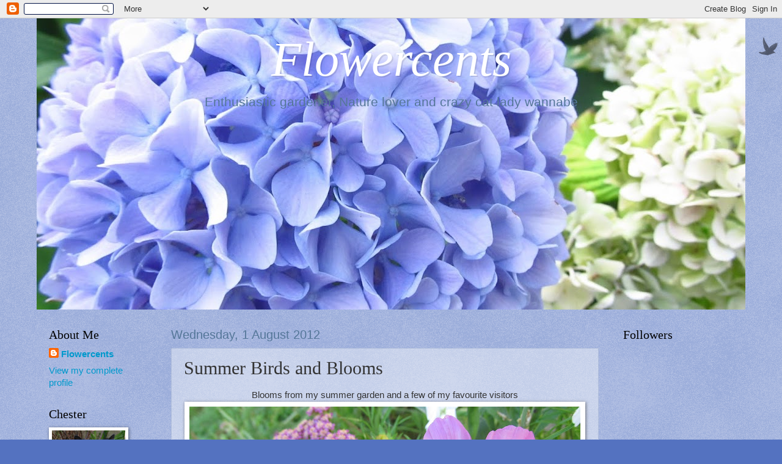

--- FILE ---
content_type: text/html; charset=UTF-8
request_url: http://flowercents.blogspot.com/2012/08/summer-birds-and-blooms.html
body_size: 17993
content:
<!DOCTYPE html>
<html class='v2' dir='ltr' lang='en-GB'>
<head>
<link href='https://www.blogger.com/static/v1/widgets/335934321-css_bundle_v2.css' rel='stylesheet' type='text/css'/>
<meta content='width=1100' name='viewport'/>
<meta content='text/html; charset=UTF-8' http-equiv='Content-Type'/>
<meta content='blogger' name='generator'/>
<link href='http://flowercents.blogspot.com/favicon.ico' rel='icon' type='image/x-icon'/>
<link href='http://flowercents.blogspot.com/2012/08/summer-birds-and-blooms.html' rel='canonical'/>
<link rel="alternate" type="application/atom+xml" title="Flowercents - Atom" href="http://flowercents.blogspot.com/feeds/posts/default" />
<link rel="alternate" type="application/rss+xml" title="Flowercents - RSS" href="http://flowercents.blogspot.com/feeds/posts/default?alt=rss" />
<link rel="service.post" type="application/atom+xml" title="Flowercents - Atom" href="https://www.blogger.com/feeds/4721740208093408058/posts/default" />

<link rel="alternate" type="application/atom+xml" title="Flowercents - Atom" href="http://flowercents.blogspot.com/feeds/8551120143762023033/comments/default" />
<!--Can't find substitution for tag [blog.ieCssRetrofitLinks]-->
<link href='https://blogger.googleusercontent.com/img/b/R29vZ2xl/AVvXsEhz2Be3ERwCzwsahmD7CzZxW-E1f_vyH9EqnIIPhz_LcXkJpv258uxuSNuC8aWDEDfO_W3DkGX9h8nqdEsJoyUYiq2HVKMGNknFjQeSZ6nocnGdVzpYvoe-6ez4lRkKZnCYXqDKh4jn6HY/s640/Cosmos+(5).JPG' rel='image_src'/>
<meta content='http://flowercents.blogspot.com/2012/08/summer-birds-and-blooms.html' property='og:url'/>
<meta content='Summer Birds and Blooms' property='og:title'/>
<meta content='A blog about gardening in Southwest BC, and the birds and other wildlife that visit my small backyard.' property='og:description'/>
<meta content='https://blogger.googleusercontent.com/img/b/R29vZ2xl/AVvXsEhz2Be3ERwCzwsahmD7CzZxW-E1f_vyH9EqnIIPhz_LcXkJpv258uxuSNuC8aWDEDfO_W3DkGX9h8nqdEsJoyUYiq2HVKMGNknFjQeSZ6nocnGdVzpYvoe-6ez4lRkKZnCYXqDKh4jn6HY/w1200-h630-p-k-no-nu/Cosmos+(5).JPG' property='og:image'/>
<title>Flowercents: Summer Birds and Blooms</title>
<style id='page-skin-1' type='text/css'><!--
/*
-----------------------------------------------
Blogger Template Style
Name:     Watermark
Designer: Blogger
URL:      www.blogger.com
----------------------------------------------- */
/* Use this with templates/1ktemplate-*.html */
/* Content
----------------------------------------------- */
body {
font: normal normal 16px Verdana, Geneva, sans-serif;
color: #333333;
background: #5472c0 url(https://resources.blogblog.com/blogblog/data/1kt/watermark/body_background_birds.png) repeat scroll top left;
}
html body .content-outer {
min-width: 0;
max-width: 100%;
width: 100%;
}
.content-outer {
font-size: 92%;
}
a:link {
text-decoration:none;
color: #0099cc;
}
a:visited {
text-decoration:none;
color: #228899;
}
a:hover {
text-decoration:underline;
color: #00cbff;
}
.body-fauxcolumns .cap-top {
margin-top: 30px;
background: transparent url(https://resources.blogblog.com/blogblog/data/1kt/watermark/body_overlay_birds.png) no-repeat scroll top right;
height: 121px;
}
.content-inner {
padding: 0;
}
/* Header
----------------------------------------------- */
.header-inner .Header .titlewrapper,
.header-inner .Header .descriptionwrapper {
padding-left: 20px;
padding-right: 20px;
}
.Header h1 {
font: italic normal 80px Georgia, Utopia, 'Palatino Linotype', Palatino, serif;
color: #ffffff;
text-shadow: 2px 2px rgba(0, 0, 0, .1);
}
.Header h1 a {
color: #ffffff;
}
.Header .description {
font-size: 140%;
color: #557799;
}
/* Tabs
----------------------------------------------- */
.tabs-inner .section {
margin: 0 20px;
}
.tabs-inner .PageList, .tabs-inner .LinkList, .tabs-inner .Labels {
margin-left: -11px;
margin-right: -11px;
background-color: rgba(0, 0, 0, 0);
border-top: 0 solid #ffffff;
border-bottom: 0 solid #ffffff;
-moz-box-shadow: 0 0 0 rgba(0, 0, 0, .3);
-webkit-box-shadow: 0 0 0 rgba(0, 0, 0, .3);
-goog-ms-box-shadow: 0 0 0 rgba(0, 0, 0, .3);
box-shadow: 0 0 0 rgba(0, 0, 0, .3);
}
.tabs-inner .PageList .widget-content,
.tabs-inner .LinkList .widget-content,
.tabs-inner .Labels .widget-content {
margin: -3px -11px;
background: transparent none  no-repeat scroll right;
}
.tabs-inner .widget ul {
padding: 2px 25px;
max-height: 34px;
background: transparent none no-repeat scroll left;
}
.tabs-inner .widget li {
border: none;
}
.tabs-inner .widget li a {
display: inline-block;
padding: .25em 1em;
font: normal normal 20px Verdana, Geneva, sans-serif;;
color: #0099cc;
border-right: 1px solid #5472c0;
}
.tabs-inner .widget li:first-child a {
border-left: 1px solid #5472c0;
}
.tabs-inner .widget li.selected a, .tabs-inner .widget li a:hover {
color: #000000;
}
/* Headings
----------------------------------------------- */
h2 {
font: normal normal 20px Georgia, Utopia, 'Palatino Linotype', Palatino, serif;
color: #000000;
margin: 0 0 .5em;
}
h2.date-header {
font: normal normal 20px Verdana, Geneva, sans-serif;
color: #557799;
}
/* Main
----------------------------------------------- */
.main-inner .column-center-inner,
.main-inner .column-left-inner,
.main-inner .column-right-inner {
padding: 0 5px;
}
.main-outer {
margin-top: 0;
background: transparent none no-repeat scroll top left;
}
.main-inner {
padding-top: 30px;
}
.main-cap-top {
position: relative;
}
.main-cap-top .cap-right {
position: absolute;
height: 0;
width: 100%;
bottom: 0;
background: transparent none repeat-x scroll bottom center;
}
.main-cap-top .cap-left {
position: absolute;
height: 245px;
width: 280px;
right: 0;
bottom: 0;
background: transparent none no-repeat scroll bottom left;
}
/* Posts
----------------------------------------------- */
.post-outer {
padding: 15px 20px;
margin: 0 0 25px;
background: rgba(0, 0, 0, 0) url(https://resources.blogblog.com/blogblog/data/1kt/watermark/post_background_birds.png) repeat scroll top left;
_background-image: none;
border: dotted 1px #99aacc;
-moz-box-shadow: 0 0 0 rgba(0, 0, 0, .1);
-webkit-box-shadow: 0 0 0 rgba(0, 0, 0, .1);
-goog-ms-box-shadow: 0 0 0 rgba(0, 0, 0, .1);
box-shadow: 0 0 0 rgba(0, 0, 0, .1);
}
h3.post-title {
font: normal normal 30px Georgia, Utopia, 'Palatino Linotype', Palatino, serif;
margin: 0;
}
.comments h4 {
font: normal normal 30px Georgia, Utopia, 'Palatino Linotype', Palatino, serif;
margin: 1em 0 0;
}
.post-body {
font-size: 105%;
line-height: 1.5;
position: relative;
}
.post-header {
margin: 0 0 1em;
color: #557799;
}
.post-footer {
margin: 10px 0 0;
padding: 10px 0 0;
color: #557799;
border-top: dashed 1px #777777;
}
#blog-pager {
font-size: 140%
}
#comments .comment-author {
padding-top: 1.5em;
border-top: dashed 1px #777777;
background-position: 0 1.5em;
}
#comments .comment-author:first-child {
padding-top: 0;
border-top: none;
}
.avatar-image-container {
margin: .2em 0 0;
}
/* Comments
----------------------------------------------- */
.comments .comments-content .icon.blog-author {
background-repeat: no-repeat;
background-image: url([data-uri]);
}
.comments .comments-content .loadmore a {
border-top: 1px solid #777777;
border-bottom: 1px solid #777777;
}
.comments .continue {
border-top: 2px solid #777777;
}
/* Widgets
----------------------------------------------- */
.widget ul, .widget #ArchiveList ul.flat {
padding: 0;
list-style: none;
}
.widget ul li, .widget #ArchiveList ul.flat li {
padding: .35em 0;
text-indent: 0;
border-top: dashed 1px #777777;
}
.widget ul li:first-child, .widget #ArchiveList ul.flat li:first-child {
border-top: none;
}
.widget .post-body ul {
list-style: disc;
}
.widget .post-body ul li {
border: none;
}
.widget .zippy {
color: #777777;
}
.post-body img, .post-body .tr-caption-container, .Profile img, .Image img,
.BlogList .item-thumbnail img {
padding: 5px;
background: #fff;
-moz-box-shadow: 1px 1px 5px rgba(0, 0, 0, .5);
-webkit-box-shadow: 1px 1px 5px rgba(0, 0, 0, .5);
-goog-ms-box-shadow: 1px 1px 5px rgba(0, 0, 0, .5);
box-shadow: 1px 1px 5px rgba(0, 0, 0, .5);
}
.post-body img, .post-body .tr-caption-container {
padding: 8px;
}
.post-body .tr-caption-container {
color: #333333;
}
.post-body .tr-caption-container img {
padding: 0;
background: transparent;
border: none;
-moz-box-shadow: 0 0 0 rgba(0, 0, 0, .1);
-webkit-box-shadow: 0 0 0 rgba(0, 0, 0, .1);
-goog-ms-box-shadow: 0 0 0 rgba(0, 0, 0, .1);
box-shadow: 0 0 0 rgba(0, 0, 0, .1);
}
/* Footer
----------------------------------------------- */
.footer-outer {
color:#99aacc;
background: #003333 url(https://resources.blogblog.com/blogblog/data/1kt/watermark/body_background_navigator.png) repeat scroll top left;
}
.footer-outer a {
color: #55ddff;
}
.footer-outer a:visited {
color: #32badd;
}
.footer-outer a:hover {
color: #77ddff;
}
.footer-outer .widget h2 {
color: #bbccee;
}
/* Mobile
----------------------------------------------- */
body.mobile  {
background-size: 100% auto;
}
.mobile .body-fauxcolumn-outer {
background: transparent none repeat scroll top left;
}
html .mobile .mobile-date-outer {
border-bottom: none;
background: rgba(0, 0, 0, 0) url(https://resources.blogblog.com/blogblog/data/1kt/watermark/post_background_birds.png) repeat scroll top left;
_background-image: none;
margin-bottom: 10px;
}
.mobile .main-inner .date-outer {
padding: 0;
}
.mobile .main-inner .date-header {
margin: 10px;
}
.mobile .main-cap-top {
z-index: -1;
}
.mobile .content-outer {
font-size: 100%;
}
.mobile .post-outer {
padding: 10px;
}
.mobile .main-cap-top .cap-left {
background: transparent none no-repeat scroll bottom left;
}
.mobile .body-fauxcolumns .cap-top {
margin: 0;
}
.mobile-link-button {
background: rgba(0, 0, 0, 0) url(https://resources.blogblog.com/blogblog/data/1kt/watermark/post_background_birds.png) repeat scroll top left;
}
.mobile-link-button a:link, .mobile-link-button a:visited {
color: #0099cc;
}
.mobile-index-date .date-header {
color: #557799;
}
.mobile-index-contents {
color: #333333;
}
.mobile .tabs-inner .section {
margin: 0;
}
.mobile .tabs-inner .PageList {
margin-left: 0;
margin-right: 0;
}
.mobile .tabs-inner .PageList .widget-content {
margin: 0;
color: #000000;
background: rgba(0, 0, 0, 0) url(https://resources.blogblog.com/blogblog/data/1kt/watermark/post_background_birds.png) repeat scroll top left;
}
.mobile .tabs-inner .PageList .widget-content .pagelist-arrow {
border-left: 1px solid #5472c0;
}
#header-inner {text-align:center !important;}
#header-inner img {margin: 0 auto !important;}"font-size:400%"
--></style>
<style id='template-skin-1' type='text/css'><!--
body {
min-width: 1160px;
}
.content-outer, .content-fauxcolumn-outer, .region-inner {
min-width: 1160px;
max-width: 1160px;
_width: 1160px;
}
.main-inner .columns {
padding-left: 200px;
padding-right: 220px;
}
.main-inner .fauxcolumn-center-outer {
left: 200px;
right: 220px;
/* IE6 does not respect left and right together */
_width: expression(this.parentNode.offsetWidth -
parseInt("200px") -
parseInt("220px") + 'px');
}
.main-inner .fauxcolumn-left-outer {
width: 200px;
}
.main-inner .fauxcolumn-right-outer {
width: 220px;
}
.main-inner .column-left-outer {
width: 200px;
right: 100%;
margin-left: -200px;
}
.main-inner .column-right-outer {
width: 220px;
margin-right: -220px;
}
#layout {
min-width: 0;
}
#layout .content-outer {
min-width: 0;
width: 800px;
}
#layout .region-inner {
min-width: 0;
width: auto;
}
body#layout div.add_widget {
padding: 8px;
}
body#layout div.add_widget a {
margin-left: 32px;
}
--></style>
<link href='https://www.blogger.com/dyn-css/authorization.css?targetBlogID=4721740208093408058&amp;zx=aba2ccb0-acd0-489a-9713-4bbcdaad803d' media='none' onload='if(media!=&#39;all&#39;)media=&#39;all&#39;' rel='stylesheet'/><noscript><link href='https://www.blogger.com/dyn-css/authorization.css?targetBlogID=4721740208093408058&amp;zx=aba2ccb0-acd0-489a-9713-4bbcdaad803d' rel='stylesheet'/></noscript>
<meta name='google-adsense-platform-account' content='ca-host-pub-1556223355139109'/>
<meta name='google-adsense-platform-domain' content='blogspot.com'/>

</head>
<body class='loading variant-birds'>
<div class='navbar section' id='navbar' name='Navbar'><div class='widget Navbar' data-version='1' id='Navbar1'><script type="text/javascript">
    function setAttributeOnload(object, attribute, val) {
      if(window.addEventListener) {
        window.addEventListener('load',
          function(){ object[attribute] = val; }, false);
      } else {
        window.attachEvent('onload', function(){ object[attribute] = val; });
      }
    }
  </script>
<div id="navbar-iframe-container"></div>
<script type="text/javascript" src="https://apis.google.com/js/platform.js"></script>
<script type="text/javascript">
      gapi.load("gapi.iframes:gapi.iframes.style.bubble", function() {
        if (gapi.iframes && gapi.iframes.getContext) {
          gapi.iframes.getContext().openChild({
              url: 'https://www.blogger.com/navbar/4721740208093408058?po\x3d8551120143762023033\x26origin\x3dhttp://flowercents.blogspot.com',
              where: document.getElementById("navbar-iframe-container"),
              id: "navbar-iframe"
          });
        }
      });
    </script><script type="text/javascript">
(function() {
var script = document.createElement('script');
script.type = 'text/javascript';
script.src = '//pagead2.googlesyndication.com/pagead/js/google_top_exp.js';
var head = document.getElementsByTagName('head')[0];
if (head) {
head.appendChild(script);
}})();
</script>
</div></div>
<div class='body-fauxcolumns'>
<div class='fauxcolumn-outer body-fauxcolumn-outer'>
<div class='cap-top'>
<div class='cap-left'></div>
<div class='cap-right'></div>
</div>
<div class='fauxborder-left'>
<div class='fauxborder-right'></div>
<div class='fauxcolumn-inner'>
</div>
</div>
<div class='cap-bottom'>
<div class='cap-left'></div>
<div class='cap-right'></div>
</div>
</div>
</div>
<div class='content'>
<div class='content-fauxcolumns'>
<div class='fauxcolumn-outer content-fauxcolumn-outer'>
<div class='cap-top'>
<div class='cap-left'></div>
<div class='cap-right'></div>
</div>
<div class='fauxborder-left'>
<div class='fauxborder-right'></div>
<div class='fauxcolumn-inner'>
</div>
</div>
<div class='cap-bottom'>
<div class='cap-left'></div>
<div class='cap-right'></div>
</div>
</div>
</div>
<div class='content-outer'>
<div class='content-cap-top cap-top'>
<div class='cap-left'></div>
<div class='cap-right'></div>
</div>
<div class='fauxborder-left content-fauxborder-left'>
<div class='fauxborder-right content-fauxborder-right'></div>
<div class='content-inner'>
<header>
<div class='header-outer'>
<div class='header-cap-top cap-top'>
<div class='cap-left'></div>
<div class='cap-right'></div>
</div>
<div class='fauxborder-left header-fauxborder-left'>
<div class='fauxborder-right header-fauxborder-right'></div>
<div class='region-inner header-inner'>
<div class='header section' id='header' name='Header'><div class='widget Header' data-version='1' id='Header1'>
<div id='header-inner' style='background-image: url("https://blogger.googleusercontent.com/img/b/R29vZ2xl/AVvXsEh17jCVLytKxi-FJyGDH-yQSdkYPeY5TxijmFBdm369FV6MPhC5ZZiYdf6NzRYZmcPeo-D6rhR8Kddr-gM5OhMgPa-B1XVfHIMMkjEZSwCNfAx4-Zk1BEy4guCMd7FbzSO5m-Z1ReWWdLM/s1160/Hydrangea+%25285%2529.JPG"); background-position: left; min-height: 477px; _height: 477px; background-repeat: no-repeat; '>
<div class='titlewrapper' style='background: transparent'>
<h1 class='title' style='background: transparent; border-width: 0px'>
<a href='http://flowercents.blogspot.com/'>
Flowercents
</a>
</h1>
</div>
<div class='descriptionwrapper'>
<p class='description'><span>Enthusiastic gardener, Nature lover and crazy cat lady wannabe</span></p>
</div>
</div>
</div></div>
</div>
</div>
<div class='header-cap-bottom cap-bottom'>
<div class='cap-left'></div>
<div class='cap-right'></div>
</div>
</div>
</header>
<div class='tabs-outer'>
<div class='tabs-cap-top cap-top'>
<div class='cap-left'></div>
<div class='cap-right'></div>
</div>
<div class='fauxborder-left tabs-fauxborder-left'>
<div class='fauxborder-right tabs-fauxborder-right'></div>
<div class='region-inner tabs-inner'>
<div class='tabs no-items section' id='crosscol' name='Cross-column'></div>
<div class='tabs no-items section' id='crosscol-overflow' name='Cross-Column 2'></div>
</div>
</div>
<div class='tabs-cap-bottom cap-bottom'>
<div class='cap-left'></div>
<div class='cap-right'></div>
</div>
</div>
<div class='main-outer'>
<div class='main-cap-top cap-top'>
<div class='cap-left'></div>
<div class='cap-right'></div>
</div>
<div class='fauxborder-left main-fauxborder-left'>
<div class='fauxborder-right main-fauxborder-right'></div>
<div class='region-inner main-inner'>
<div class='columns fauxcolumns'>
<div class='fauxcolumn-outer fauxcolumn-center-outer'>
<div class='cap-top'>
<div class='cap-left'></div>
<div class='cap-right'></div>
</div>
<div class='fauxborder-left'>
<div class='fauxborder-right'></div>
<div class='fauxcolumn-inner'>
</div>
</div>
<div class='cap-bottom'>
<div class='cap-left'></div>
<div class='cap-right'></div>
</div>
</div>
<div class='fauxcolumn-outer fauxcolumn-left-outer'>
<div class='cap-top'>
<div class='cap-left'></div>
<div class='cap-right'></div>
</div>
<div class='fauxborder-left'>
<div class='fauxborder-right'></div>
<div class='fauxcolumn-inner'>
</div>
</div>
<div class='cap-bottom'>
<div class='cap-left'></div>
<div class='cap-right'></div>
</div>
</div>
<div class='fauxcolumn-outer fauxcolumn-right-outer'>
<div class='cap-top'>
<div class='cap-left'></div>
<div class='cap-right'></div>
</div>
<div class='fauxborder-left'>
<div class='fauxborder-right'></div>
<div class='fauxcolumn-inner'>
</div>
</div>
<div class='cap-bottom'>
<div class='cap-left'></div>
<div class='cap-right'></div>
</div>
</div>
<!-- corrects IE6 width calculation -->
<div class='columns-inner'>
<div class='column-center-outer'>
<div class='column-center-inner'>
<div class='main section' id='main' name='Main'><div class='widget Blog' data-version='1' id='Blog1'>
<div class='blog-posts hfeed'>

          <div class="date-outer">
        
<h2 class='date-header'><span>Wednesday, 1 August 2012</span></h2>

          <div class="date-posts">
        
<div class='post-outer'>
<div class='post hentry uncustomized-post-template' itemprop='blogPost' itemscope='itemscope' itemtype='http://schema.org/BlogPosting'>
<meta content='https://blogger.googleusercontent.com/img/b/R29vZ2xl/AVvXsEhz2Be3ERwCzwsahmD7CzZxW-E1f_vyH9EqnIIPhz_LcXkJpv258uxuSNuC8aWDEDfO_W3DkGX9h8nqdEsJoyUYiq2HVKMGNknFjQeSZ6nocnGdVzpYvoe-6ez4lRkKZnCYXqDKh4jn6HY/s640/Cosmos+(5).JPG' itemprop='image_url'/>
<meta content='4721740208093408058' itemprop='blogId'/>
<meta content='8551120143762023033' itemprop='postId'/>
<a name='8551120143762023033'></a>
<h3 class='post-title entry-title' itemprop='name'>
Summer Birds and Blooms
</h3>
<div class='post-header'>
<div class='post-header-line-1'></div>
</div>
<div class='post-body entry-content' id='post-body-8551120143762023033' itemprop='description articleBody'>
<div style="text-align: center;">
Blooms from my summer garden and a few of my favourite visitors</div>
<table align="center" cellpadding="0" cellspacing="0" class="tr-caption-container" style="margin-left: auto; margin-right: auto; text-align: center;"><tbody>
<tr><td style="text-align: center;"><a href="https://blogger.googleusercontent.com/img/b/R29vZ2xl/AVvXsEhz2Be3ERwCzwsahmD7CzZxW-E1f_vyH9EqnIIPhz_LcXkJpv258uxuSNuC8aWDEDfO_W3DkGX9h8nqdEsJoyUYiq2HVKMGNknFjQeSZ6nocnGdVzpYvoe-6ez4lRkKZnCYXqDKh4jn6HY/s1600/Cosmos+%285%29.JPG" imageanchor="1" style="margin-left: auto; margin-right: auto;"><img border="0" height="426" src="https://blogger.googleusercontent.com/img/b/R29vZ2xl/AVvXsEhz2Be3ERwCzwsahmD7CzZxW-E1f_vyH9EqnIIPhz_LcXkJpv258uxuSNuC8aWDEDfO_W3DkGX9h8nqdEsJoyUYiq2HVKMGNknFjQeSZ6nocnGdVzpYvoe-6ez4lRkKZnCYXqDKh4jn6HY/s640/Cosmos+(5).JPG" width="640" /></a></td></tr>
<tr><td class="tr-caption" style="text-align: center;">Cosmos and Yarrow</td><td class="tr-caption" style="text-align: center;"><br /></td></tr>
</tbody></table>
<table align="center" cellpadding="0" cellspacing="0" class="tr-caption-container" style="margin-left: auto; margin-right: auto; text-align: center;"><tbody>
<tr><td style="text-align: center;"><a href="https://blogger.googleusercontent.com/img/b/R29vZ2xl/AVvXsEh4WoX18moJdpPmSPSkV-cWeAmA78brHfXSBordBrWrNj46eC35RLNWDMVNObGpjRCQqrL8Jr7gZ9iTx7QhBouaQXAKoiw39A3NvjZWf2-FEYjDbLeso-09c1IqYpPQzJs5Hp1jfgP5DqY/s1600/Balloon+Flower+%282%29.JPG" imageanchor="1" style="margin-left: auto; margin-right: auto;"><img border="0" height="426" src="https://blogger.googleusercontent.com/img/b/R29vZ2xl/AVvXsEh4WoX18moJdpPmSPSkV-cWeAmA78brHfXSBordBrWrNj46eC35RLNWDMVNObGpjRCQqrL8Jr7gZ9iTx7QhBouaQXAKoiw39A3NvjZWf2-FEYjDbLeso-09c1IqYpPQzJs5Hp1jfgP5DqY/s640/Balloon+Flower+(2).JPG" width="640" /></a></td></tr>
<tr><td class="tr-caption" style="text-align: center;">Balloon Flower (Platycodon grandiflorus 'Fugi Blue')</td><td class="tr-caption" style="text-align: center;"></td><td class="tr-caption" style="text-align: center;"></td><td class="tr-caption" style="text-align: center;"></td><td class="tr-caption" style="text-align: center;"></td><td class="tr-caption" style="text-align: center;"></td><td class="tr-caption" style="text-align: center;"><br /></td><td class="tr-caption" style="text-align: center;"><br /></td><td class="tr-caption" style="text-align: center;"><br /></td></tr>
</tbody></table>
<br />
<table align="center" cellpadding="0" cellspacing="0" class="tr-caption-container" style="margin-left: auto; margin-right: auto; text-align: center;"><tbody>
<tr><td style="text-align: center;"><a href="https://blogger.googleusercontent.com/img/b/R29vZ2xl/AVvXsEituLj9q5c8pSBHINSpE8u6P9420mFaiaNo0W7fb600pgQnkf5hDDp4qtWeEuwN6eT2SkLs1Zq1VqueFSlIMOhB70wdgGJ2NJlQMeYEnfc8Y-9ZZIX_sC9120O-Xh2nnpmT7T66RDJuUpI/s1600/Balloon+flower+bud+%282%29.JPG" imageanchor="1" style="margin-left: auto; margin-right: auto;"><img border="0" height="640" src="https://blogger.googleusercontent.com/img/b/R29vZ2xl/AVvXsEituLj9q5c8pSBHINSpE8u6P9420mFaiaNo0W7fb600pgQnkf5hDDp4qtWeEuwN6eT2SkLs1Zq1VqueFSlIMOhB70wdgGJ2NJlQMeYEnfc8Y-9ZZIX_sC9120O-Xh2nnpmT7T66RDJuUpI/s640/Balloon+flower+bud+(2).JPG" width="425" /></a></td></tr>
<tr><td class="tr-caption" style="text-align: center;">Bud of the Balloon Flower along with some Alyssum</td><td class="tr-caption" style="text-align: center;"></td><td class="tr-caption" style="text-align: center;"></td><td class="tr-caption" style="text-align: left;"></td><td class="tr-caption" style="text-align: center;"></td><td class="tr-caption" style="text-align: center;"></td></tr>
</tbody></table>
<table align="center" cellpadding="0" cellspacing="0" class="tr-caption-container" style="margin-left: auto; margin-right: auto; text-align: center;"><tbody>
<tr><td style="text-align: center;"><a href="https://blogger.googleusercontent.com/img/b/R29vZ2xl/AVvXsEjW5dCi780cKlbGWHFjFCwsBOYE9_p7YfYlJwG38z8sKu_owjIZYRRqBotUs_WKYZZSicvZ9jRBbXijwt4LdhBJ-Q7gAjzf9GQvGqCbOEwk02H-B1tQRm-ohkVizgrLxL3eIiiU2qp9IHY/s1600/Daylily+%285%29.JPG" imageanchor="1" style="margin-left: auto; margin-right: auto;"><img border="0" height="480" src="https://blogger.googleusercontent.com/img/b/R29vZ2xl/AVvXsEjW5dCi780cKlbGWHFjFCwsBOYE9_p7YfYlJwG38z8sKu_owjIZYRRqBotUs_WKYZZSicvZ9jRBbXijwt4LdhBJ-Q7gAjzf9GQvGqCbOEwk02H-B1tQRm-ohkVizgrLxL3eIiiU2qp9IHY/s640/Daylily+(5).JPG" width="640" /></a></td></tr>
<tr><td class="tr-caption" style="text-align: center;">Daylily bloom, the last of the season. In spite of struggling with gall midge, this daylily still manages to wow me every year</td></tr>
</tbody></table>
<br />
<table align="center" cellpadding="0" cellspacing="0" class="tr-caption-container" style="margin-left: auto; margin-right: auto; text-align: center;"><tbody>
<tr><td style="text-align: center;"><a href="https://blogger.googleusercontent.com/img/b/R29vZ2xl/AVvXsEg2T_zIWQ7Voc0P31E2AV36RnxC8oQh58YN8r7V98p86RKuhggVlYxDhU2946bb28A8lKw-y6Q7fsIUpp29hxEIhyhmDr4BXqAAVfBIDbTKfh0iymxuAZPw914xpWIoe6zvKxQovEAHk70/s1600/Daylily+%288%29.JPG" imageanchor="1" style="margin-left: auto; margin-right: auto;"><img border="0" height="480" src="https://blogger.googleusercontent.com/img/b/R29vZ2xl/AVvXsEg2T_zIWQ7Voc0P31E2AV36RnxC8oQh58YN8r7V98p86RKuhggVlYxDhU2946bb28A8lKw-y6Q7fsIUpp29hxEIhyhmDr4BXqAAVfBIDbTKfh0iymxuAZPw914xpWIoe6zvKxQovEAHk70/s640/Daylily+(8).JPG" width="640" /></a></td></tr>
<tr><td class="tr-caption" style="text-align: center;">Daylily 'Strawberry Candy'</td></tr>
</tbody></table>
<table align="center" cellpadding="0" cellspacing="0" class="tr-caption-container" style="margin-left: auto; margin-right: auto; text-align: center;"><tbody>
<tr><td style="text-align: center;"><a href="https://blogger.googleusercontent.com/img/b/R29vZ2xl/AVvXsEia-izeEAvkSEkGiFWfOv7PXxNjYZEGfQsSKeKfoeIoqln8MsNLdaADrniJhPpuG6mULFUuUGrqM470vYuej7swMEnj57dr6w4rHiv-fXBVM2Z0otSEsq2NE8NJvePwqL8SBVmYk4b4qK4/s1600/Poppy+%282%29.JPG" imageanchor="1" style="margin-left: auto; margin-right: auto;"><img border="0" height="480" src="https://blogger.googleusercontent.com/img/b/R29vZ2xl/AVvXsEia-izeEAvkSEkGiFWfOv7PXxNjYZEGfQsSKeKfoeIoqln8MsNLdaADrniJhPpuG6mULFUuUGrqM470vYuej7swMEnj57dr6w4rHiv-fXBVM2Z0otSEsq2NE8NJvePwqL8SBVmYk4b4qK4/s640/Poppy+(2).JPG" width="640" /></a></td></tr>
<tr><td class="tr-caption" style="text-align: center;">Shirley Poppy</td></tr>
</tbody></table>
<br />
<table align="center" cellpadding="0" cellspacing="0" class="tr-caption-container" style="margin-left: auto; margin-right: auto; text-align: center;"><tbody>
<tr><td style="text-align: center;"><a href="https://blogger.googleusercontent.com/img/b/R29vZ2xl/AVvXsEi9OeZUzG4Pnr7FQyWCvKiCglYA-bpWOt72p1BrV2a3-gnd8pxSFtU-BzVGHPoQMego6-9lA4xiUWrv5BlXm9UNr3hDZ1S-DEJTd4xMx-sDyBgICbVwWTTL7Y9uJO06eZxaemZJcFyo5JE/s1600/Sweet+Peas.JPG" imageanchor="1" style="margin-left: auto; margin-right: auto;"><img border="0" height="426" src="https://blogger.googleusercontent.com/img/b/R29vZ2xl/AVvXsEi9OeZUzG4Pnr7FQyWCvKiCglYA-bpWOt72p1BrV2a3-gnd8pxSFtU-BzVGHPoQMego6-9lA4xiUWrv5BlXm9UNr3hDZ1S-DEJTd4xMx-sDyBgICbVwWTTL7Y9uJO06eZxaemZJcFyo5JE/s640/Sweet+Peas.JPG" width="640" /></a></td></tr>
<tr><td class="tr-caption" style="text-align: center;">Sweet Peas with a lovely fragrance </td></tr>
</tbody></table>
<table align="center" cellpadding="0" cellspacing="0" class="tr-caption-container" style="margin-left: auto; margin-right: auto; text-align: center;"><tbody>
<tr><td style="text-align: center;"><a href="https://blogger.googleusercontent.com/img/b/R29vZ2xl/AVvXsEgz34yAoQ8hjNve3yGUkTHvTJ6ltJemcWqbR4N8PkTvX_hucIIlf19NIFx-1CVx5j3CLSJKAVxCs07iUivkpqTtB8ac8BMtsulTtT7N5LzZH1hqvsuNIQ9pv9Z8oUqFs1mH1YGg0LSiL8E/s1600/Summer+2012+004.JPG" imageanchor="1" style="margin-left: auto; margin-right: auto;"><img border="0" height="426" src="https://blogger.googleusercontent.com/img/b/R29vZ2xl/AVvXsEgz34yAoQ8hjNve3yGUkTHvTJ6ltJemcWqbR4N8PkTvX_hucIIlf19NIFx-1CVx5j3CLSJKAVxCs07iUivkpqTtB8ac8BMtsulTtT7N5LzZH1hqvsuNIQ9pv9Z8oUqFs1mH1YGg0LSiL8E/s640/Summer+2012+004.JPG" width="640" /></a></td></tr>
<tr><td class="tr-caption" style="text-align: center;">Everlasting Sweet peas. I was a little disappointed to discover these didn't have any fragrance but they are pretty nonetheless.</td></tr>
</tbody></table>
<br />
<div class="separator" style="clear: both; text-align: center;">
</div>
<table align="center" cellpadding="0" cellspacing="0" class="tr-caption-container" style="margin-left: auto; margin-right: auto; text-align: center;"><tbody>
<tr><td style="text-align: center;"><a href="https://blogger.googleusercontent.com/img/b/R29vZ2xl/AVvXsEgnAF5GAViA3rkhAr7ceQDYlTNh0jDZHRrRuYBqNfHqRpv3ADpJ0KjhwnxN4ESwg_MVhitF2t1E7Z1URnyjVbVwOPQJuQwxNmN4vVFMB8FQbvZaPvc4ESH4_HdMkctHwRXAdzkfX4yFRak/s1600/Summer+2012+015.JPG" imageanchor="1" style="margin-left: auto; margin-right: auto;"><img border="0" height="480" src="https://blogger.googleusercontent.com/img/b/R29vZ2xl/AVvXsEgnAF5GAViA3rkhAr7ceQDYlTNh0jDZHRrRuYBqNfHqRpv3ADpJ0KjhwnxN4ESwg_MVhitF2t1E7Z1URnyjVbVwOPQJuQwxNmN4vVFMB8FQbvZaPvc4ESH4_HdMkctHwRXAdzkfX4yFRak/s640/Summer+2012+015.JPG" width="640" /></a></td></tr>
<tr><td class="tr-caption" style="text-align: center;">Oriental Lily 'Acapulco'&nbsp; The fragrance of this lily is amazingly potent</td></tr>
</tbody></table>
<br />
<table align="center" cellpadding="0" cellspacing="0" class="tr-caption-container" style="margin-left: auto; margin-right: auto; text-align: center;"><tbody>
<tr><td style="text-align: center;"><a href="https://blogger.googleusercontent.com/img/b/R29vZ2xl/AVvXsEgDGfAK2nFRhsEDVLuLZO5QRVrGgRE90_Hz_huLZHZzluFDoFujCLemncEzcVQob7GJQ_v112oBgkGtEOrgvKm6Zq1UlkdwEOpKCcFpKBj1W_KtmwuKEMwIQn4TX9kY5oon3PPzfKIJE1E/s1600/Summer+2012+032.JPG" imageanchor="1" style="margin-left: auto; margin-right: auto;"><img border="0" height="426" src="https://blogger.googleusercontent.com/img/b/R29vZ2xl/AVvXsEgDGfAK2nFRhsEDVLuLZO5QRVrGgRE90_Hz_huLZHZzluFDoFujCLemncEzcVQob7GJQ_v112oBgkGtEOrgvKm6Zq1UlkdwEOpKCcFpKBj1W_KtmwuKEMwIQn4TX9kY5oon3PPzfKIJE1E/s640/Summer+2012+032.JPG" width="640" /></a></td></tr>
<tr><td class="tr-caption" style="text-align: center;">Cerinthe Purple Bells for the hummingbirds</td></tr>
</tbody></table>
<table align="center" cellpadding="0" cellspacing="0" class="tr-caption-container" style="margin-left: auto; margin-right: auto; text-align: center;"><tbody>
<tr><td style="text-align: center;"><a href="https://blogger.googleusercontent.com/img/b/R29vZ2xl/AVvXsEhefe_p6yGRUh6fx1YUe0r1bLwnfHSt4klqS3ufUKT_dI8tvQIUR7NsFKW840tjZr2YWKTtqeErqe1sdGgkZRSC-Q1LMY21MC1IA0YDcerB_DNzJfIFEloYUH7UpPW37fnPi6xwLbn5GjI/s1600/Summer+2012+035.JPG" imageanchor="1" style="margin-left: auto; margin-right: auto;"><img border="0" height="480" src="https://blogger.googleusercontent.com/img/b/R29vZ2xl/AVvXsEhefe_p6yGRUh6fx1YUe0r1bLwnfHSt4klqS3ufUKT_dI8tvQIUR7NsFKW840tjZr2YWKTtqeErqe1sdGgkZRSC-Q1LMY21MC1IA0YDcerB_DNzJfIFEloYUH7UpPW37fnPi6xwLbn5GjI/s640/Summer+2012+035.JPG" width="640" /></a></td></tr>
<tr><td class="tr-caption" style="text-align: center;">Hydrangea macrophylla Nikko Blue This shrub is in the bed that will have to be dug up this fall to replace the rotten wood ties that collapsed recently. </td></tr>
</tbody></table>
<br />
<table align="center" cellpadding="0" cellspacing="0" class="tr-caption-container" style="margin-left: auto; margin-right: auto; text-align: center;"><tbody>
<tr><td style="text-align: center;"><a href="https://blogger.googleusercontent.com/img/b/R29vZ2xl/AVvXsEgMUWilZ34F-ryN8xlGlodWBFVWwkmM_gUMtpXJm0NNKG1Ym-7xHYhdIEbhVcbFuexwtR0OEaSlcC-1h4XFvbxTNhB-vryybA-kOIqQienXA4OIY_6nyWxkChH32AKCjwJD4pwdQTk1LRc/s1600/Tiger+%284%29.JPG" imageanchor="1" style="margin-left: auto; margin-right: auto;"><img border="0" height="426" src="https://blogger.googleusercontent.com/img/b/R29vZ2xl/AVvXsEgMUWilZ34F-ryN8xlGlodWBFVWwkmM_gUMtpXJm0NNKG1Ym-7xHYhdIEbhVcbFuexwtR0OEaSlcC-1h4XFvbxTNhB-vryybA-kOIqQienXA4OIY_6nyWxkChH32AKCjwJD4pwdQTk1LRc/s640/Tiger+(4).JPG" width="640" /></a></td></tr>
<tr><td class="tr-caption" style="text-align: center;">My gardening buddy enjoying the morning sunshine</td></tr>
</tbody></table>
<table align="center" cellpadding="0" cellspacing="0" class="tr-caption-container" style="margin-left: auto; margin-right: auto; text-align: center;"><tbody>
<tr><td style="text-align: center;"><a href="https://blogger.googleusercontent.com/img/b/R29vZ2xl/AVvXsEgRi7eLHJplHfCeEBrk3z3nMO3Gvd9w9FBQXSNx9l0f3o49MSyBZQzyJsW7eyR19DVknM4310exu8d968S50rKhyphenhyphentSa7buWv430d0xXCbuNaweRtNftl0f694R-Nhm2AQ1MXMdFOEuE-rA/s1600/Steller&#39;s+Jay+%283%29.JPG" imageanchor="1" style="margin-left: auto; margin-right: auto;"><img border="0" height="480" src="https://blogger.googleusercontent.com/img/b/R29vZ2xl/AVvXsEgRi7eLHJplHfCeEBrk3z3nMO3Gvd9w9FBQXSNx9l0f3o49MSyBZQzyJsW7eyR19DVknM4310exu8d968S50rKhyphenhyphentSa7buWv430d0xXCbuNaweRtNftl0f694R-Nhm2AQ1MXMdFOEuE-rA/s640/Steller&#39;s+Jay+(3).JPG" width="640" /></a></td></tr>
<tr><td class="tr-caption" style="text-align: center;">Steller's Jay enjoying the sun after too much rain, sitting on my patio fence</td></tr>
</tbody></table>
<br />
<table align="center" cellpadding="0" cellspacing="0" class="tr-caption-container" style="margin-left: auto; margin-right: auto; text-align: center;"><tbody>
<tr><td style="text-align: center;"><a href="https://blogger.googleusercontent.com/img/b/R29vZ2xl/AVvXsEheInJ-MVOR7Lj8uCbjFNpiC9EXwgFqdJwyaJqCMS_oSQkMWKS2Gy2l_VikNbG1l4CWq2Zgr1nx5GgqzldJkWhYfHtvtkEb0KLdV0qNyBV05aMpp7ot2AGXNJggZ90dZoW1_IA9USumLzI/s1600/Steller&#39;s+Jay+%284%29.JPG" imageanchor="1" style="margin-left: auto; margin-right: auto;"><img border="0" height="480" src="https://blogger.googleusercontent.com/img/b/R29vZ2xl/AVvXsEheInJ-MVOR7Lj8uCbjFNpiC9EXwgFqdJwyaJqCMS_oSQkMWKS2Gy2l_VikNbG1l4CWq2Zgr1nx5GgqzldJkWhYfHtvtkEb0KLdV0qNyBV05aMpp7ot2AGXNJggZ90dZoW1_IA9USumLzI/s640/Steller&#39;s+Jay+(4).JPG" width="640" /></a></td></tr>
<tr><td class="tr-caption" style="text-align: center;">la la la la la</td></tr>
</tbody></table>
<table align="center" cellpadding="0" cellspacing="0" class="tr-caption-container" style="margin-left: auto; margin-right: auto; text-align: center;"><tbody>
<tr><td style="text-align: center;"><a href="https://blogger.googleusercontent.com/img/b/R29vZ2xl/AVvXsEgqiMcZXEJtfDsz47Y2E7uHjhm4ieqHeN5ibVarG4UWIbO3RCHWDgHfn_yXdoyQFN9v4L35KLDv9WNwbVsUaKdpggRqPkVIBJjXHG70iZEL_DvIwyzwXW4a8711Yl3Buc_vcO2GXiY_1dA/s1600/July+006.JPG" imageanchor="1" style="margin-left: auto; margin-right: auto;"><img border="0" height="640" src="https://blogger.googleusercontent.com/img/b/R29vZ2xl/AVvXsEgqiMcZXEJtfDsz47Y2E7uHjhm4ieqHeN5ibVarG4UWIbO3RCHWDgHfn_yXdoyQFN9v4L35KLDv9WNwbVsUaKdpggRqPkVIBJjXHG70iZEL_DvIwyzwXW4a8711Yl3Buc_vcO2GXiY_1dA/s640/July+006.JPG" width="425" /></a></td></tr>
<tr><td class="tr-caption" style="text-align: center;">Chickadee busy with second batch of wee ones.</td></tr>
</tbody></table>
<table align="center" cellpadding="0" cellspacing="0" class="tr-caption-container" style="margin-left: auto; margin-right: auto; text-align: center;"><tbody>
<tr><td style="text-align: center;"><a href="https://blogger.googleusercontent.com/img/b/R29vZ2xl/AVvXsEhaxxkhzRqrDrpzm2dqVC6uS6h5iv4qt7VUebl3MqM2m2OAaYRitIIEud7zKVmlEH8bdn6an-NsmQT1jXpKuW58-BdTY9kzRiKcOAYGZVapudmmuxLFltDlNyWYBuh906gxaPJWI46EUq0/s1600/Downy+Woodpecker+%284%29.JPG" imageanchor="1" style="margin-left: auto; margin-right: auto;"><img border="0" height="640" src="https://blogger.googleusercontent.com/img/b/R29vZ2xl/AVvXsEhaxxkhzRqrDrpzm2dqVC6uS6h5iv4qt7VUebl3MqM2m2OAaYRitIIEud7zKVmlEH8bdn6an-NsmQT1jXpKuW58-BdTY9kzRiKcOAYGZVapudmmuxLFltDlNyWYBuh906gxaPJWI46EUq0/s640/Downy+Woodpecker+(4).JPG" width="396" /></a></td></tr>
<tr><td class="tr-caption" style="text-align: center;">This Downy woodpecker became a regular this summer, and even brought his or her young. In fact this may be the young, I can't tell.</td></tr>
</tbody></table>
<div style='clear: both;'></div>
</div>
<div class='post-footer'>
<div class='post-footer-line post-footer-line-1'>
<span class='post-author vcard'>
Posted by
<span class='fn' itemprop='author' itemscope='itemscope' itemtype='http://schema.org/Person'>
<meta content='https://www.blogger.com/profile/16647693891466797953' itemprop='url'/>
<a class='g-profile' href='https://www.blogger.com/profile/16647693891466797953' rel='author' title='author profile'>
<span itemprop='name'>Flowercents</span>
</a>
</span>
</span>
<span class='post-timestamp'>
</span>
<span class='post-comment-link'>
</span>
<span class='post-icons'>
<span class='item-control blog-admin pid-250038198'>
<a href='https://www.blogger.com/post-edit.g?blogID=4721740208093408058&postID=8551120143762023033&from=pencil' title='Edit Post'>
<img alt='' class='icon-action' height='18' src='https://resources.blogblog.com/img/icon18_edit_allbkg.gif' width='18'/>
</a>
</span>
</span>
<div class='post-share-buttons goog-inline-block'>
<a class='goog-inline-block share-button sb-email' href='https://www.blogger.com/share-post.g?blogID=4721740208093408058&postID=8551120143762023033&target=email' target='_blank' title='Email This'><span class='share-button-link-text'>Email This</span></a><a class='goog-inline-block share-button sb-blog' href='https://www.blogger.com/share-post.g?blogID=4721740208093408058&postID=8551120143762023033&target=blog' onclick='window.open(this.href, "_blank", "height=270,width=475"); return false;' target='_blank' title='BlogThis!'><span class='share-button-link-text'>BlogThis!</span></a><a class='goog-inline-block share-button sb-twitter' href='https://www.blogger.com/share-post.g?blogID=4721740208093408058&postID=8551120143762023033&target=twitter' target='_blank' title='Share to X'><span class='share-button-link-text'>Share to X</span></a><a class='goog-inline-block share-button sb-facebook' href='https://www.blogger.com/share-post.g?blogID=4721740208093408058&postID=8551120143762023033&target=facebook' onclick='window.open(this.href, "_blank", "height=430,width=640"); return false;' target='_blank' title='Share to Facebook'><span class='share-button-link-text'>Share to Facebook</span></a><a class='goog-inline-block share-button sb-pinterest' href='https://www.blogger.com/share-post.g?blogID=4721740208093408058&postID=8551120143762023033&target=pinterest' target='_blank' title='Share to Pinterest'><span class='share-button-link-text'>Share to Pinterest</span></a>
</div>
</div>
<div class='post-footer-line post-footer-line-2'>
<span class='post-labels'>
Labels:
<a href='http://flowercents.blogspot.com/search/label/Balloon%20Flower' rel='tag'>Balloon Flower</a>,
<a href='http://flowercents.blogspot.com/search/label/Cat' rel='tag'>Cat</a>,
<a href='http://flowercents.blogspot.com/search/label/Cerinthe' rel='tag'>Cerinthe</a>,
<a href='http://flowercents.blogspot.com/search/label/Chickadees' rel='tag'>Chickadees</a>,
<a href='http://flowercents.blogspot.com/search/label/Cosmos' rel='tag'>Cosmos</a>,
<a href='http://flowercents.blogspot.com/search/label/Daylily' rel='tag'>Daylily</a>,
<a href='http://flowercents.blogspot.com/search/label/Downy%20Woodpecker' rel='tag'>Downy Woodpecker</a>,
<a href='http://flowercents.blogspot.com/search/label/Everlasting%20Sweet%20Peas' rel='tag'>Everlasting Sweet Peas</a>,
<a href='http://flowercents.blogspot.com/search/label/Hydrangea' rel='tag'>Hydrangea</a>,
<a href='http://flowercents.blogspot.com/search/label/Lily' rel='tag'>Lily</a>,
<a href='http://flowercents.blogspot.com/search/label/Monarda' rel='tag'>Monarda</a>,
<a href='http://flowercents.blogspot.com/search/label/Platycodon' rel='tag'>Platycodon</a>,
<a href='http://flowercents.blogspot.com/search/label/Poppy' rel='tag'>Poppy</a>,
<a href='http://flowercents.blogspot.com/search/label/Steller%27s%20Jay' rel='tag'>Steller&#39;s Jay</a>,
<a href='http://flowercents.blogspot.com/search/label/Sweet%20Peas' rel='tag'>Sweet Peas</a>
</span>
</div>
<div class='post-footer-line post-footer-line-3'>
<span class='post-location'>
</span>
</div>
</div>
</div>
<div class='comments' id='comments'>
<a name='comments'></a>
<h4>6 comments:</h4>
<div class='comments-content'>
<script async='async' src='' type='text/javascript'></script>
<script type='text/javascript'>
    (function() {
      var items = null;
      var msgs = null;
      var config = {};

// <![CDATA[
      var cursor = null;
      if (items && items.length > 0) {
        cursor = parseInt(items[items.length - 1].timestamp) + 1;
      }

      var bodyFromEntry = function(entry) {
        var text = (entry &&
                    ((entry.content && entry.content.$t) ||
                     (entry.summary && entry.summary.$t))) ||
            '';
        if (entry && entry.gd$extendedProperty) {
          for (var k in entry.gd$extendedProperty) {
            if (entry.gd$extendedProperty[k].name == 'blogger.contentRemoved') {
              return '<span class="deleted-comment">' + text + '</span>';
            }
          }
        }
        return text;
      }

      var parse = function(data) {
        cursor = null;
        var comments = [];
        if (data && data.feed && data.feed.entry) {
          for (var i = 0, entry; entry = data.feed.entry[i]; i++) {
            var comment = {};
            // comment ID, parsed out of the original id format
            var id = /blog-(\d+).post-(\d+)/.exec(entry.id.$t);
            comment.id = id ? id[2] : null;
            comment.body = bodyFromEntry(entry);
            comment.timestamp = Date.parse(entry.published.$t) + '';
            if (entry.author && entry.author.constructor === Array) {
              var auth = entry.author[0];
              if (auth) {
                comment.author = {
                  name: (auth.name ? auth.name.$t : undefined),
                  profileUrl: (auth.uri ? auth.uri.$t : undefined),
                  avatarUrl: (auth.gd$image ? auth.gd$image.src : undefined)
                };
              }
            }
            if (entry.link) {
              if (entry.link[2]) {
                comment.link = comment.permalink = entry.link[2].href;
              }
              if (entry.link[3]) {
                var pid = /.*comments\/default\/(\d+)\?.*/.exec(entry.link[3].href);
                if (pid && pid[1]) {
                  comment.parentId = pid[1];
                }
              }
            }
            comment.deleteclass = 'item-control blog-admin';
            if (entry.gd$extendedProperty) {
              for (var k in entry.gd$extendedProperty) {
                if (entry.gd$extendedProperty[k].name == 'blogger.itemClass') {
                  comment.deleteclass += ' ' + entry.gd$extendedProperty[k].value;
                } else if (entry.gd$extendedProperty[k].name == 'blogger.displayTime') {
                  comment.displayTime = entry.gd$extendedProperty[k].value;
                }
              }
            }
            comments.push(comment);
          }
        }
        return comments;
      };

      var paginator = function(callback) {
        if (hasMore()) {
          var url = config.feed + '?alt=json&v=2&orderby=published&reverse=false&max-results=50';
          if (cursor) {
            url += '&published-min=' + new Date(cursor).toISOString();
          }
          window.bloggercomments = function(data) {
            var parsed = parse(data);
            cursor = parsed.length < 50 ? null
                : parseInt(parsed[parsed.length - 1].timestamp) + 1
            callback(parsed);
            window.bloggercomments = null;
          }
          url += '&callback=bloggercomments';
          var script = document.createElement('script');
          script.type = 'text/javascript';
          script.src = url;
          document.getElementsByTagName('head')[0].appendChild(script);
        }
      };
      var hasMore = function() {
        return !!cursor;
      };
      var getMeta = function(key, comment) {
        if ('iswriter' == key) {
          var matches = !!comment.author
              && comment.author.name == config.authorName
              && comment.author.profileUrl == config.authorUrl;
          return matches ? 'true' : '';
        } else if ('deletelink' == key) {
          return config.baseUri + '/comment/delete/'
               + config.blogId + '/' + comment.id;
        } else if ('deleteclass' == key) {
          return comment.deleteclass;
        }
        return '';
      };

      var replybox = null;
      var replyUrlParts = null;
      var replyParent = undefined;

      var onReply = function(commentId, domId) {
        if (replybox == null) {
          // lazily cache replybox, and adjust to suit this style:
          replybox = document.getElementById('comment-editor');
          if (replybox != null) {
            replybox.height = '250px';
            replybox.style.display = 'block';
            replyUrlParts = replybox.src.split('#');
          }
        }
        if (replybox && (commentId !== replyParent)) {
          replybox.src = '';
          document.getElementById(domId).insertBefore(replybox, null);
          replybox.src = replyUrlParts[0]
              + (commentId ? '&parentID=' + commentId : '')
              + '#' + replyUrlParts[1];
          replyParent = commentId;
        }
      };

      var hash = (window.location.hash || '#').substring(1);
      var startThread, targetComment;
      if (/^comment-form_/.test(hash)) {
        startThread = hash.substring('comment-form_'.length);
      } else if (/^c[0-9]+$/.test(hash)) {
        targetComment = hash.substring(1);
      }

      // Configure commenting API:
      var configJso = {
        'maxDepth': config.maxThreadDepth
      };
      var provider = {
        'id': config.postId,
        'data': items,
        'loadNext': paginator,
        'hasMore': hasMore,
        'getMeta': getMeta,
        'onReply': onReply,
        'rendered': true,
        'initComment': targetComment,
        'initReplyThread': startThread,
        'config': configJso,
        'messages': msgs
      };

      var render = function() {
        if (window.goog && window.goog.comments) {
          var holder = document.getElementById('comment-holder');
          window.goog.comments.render(holder, provider);
        }
      };

      // render now, or queue to render when library loads:
      if (window.goog && window.goog.comments) {
        render();
      } else {
        window.goog = window.goog || {};
        window.goog.comments = window.goog.comments || {};
        window.goog.comments.loadQueue = window.goog.comments.loadQueue || [];
        window.goog.comments.loadQueue.push(render);
      }
    })();
// ]]>
  </script>
<div id='comment-holder'>
<div class="comment-thread toplevel-thread"><ol id="top-ra"><li class="comment" id="c3887466324733086109"><div class="avatar-image-container"><img src="//blogger.googleusercontent.com/img/b/R29vZ2xl/AVvXsEiIDhpIXg9gh2MQwYud1F6zMzIBVxBY-a4TD6GHrH7OKaXXa-otc2aLHhUBlOsikgjL4Q7r1mNsQ7zYAozZ1If5Rod57W_P1hVM8HzuKanWpbROuezUuoKNpwrGGo2gwQ/s45-c/LR-4308-ed-web.jpg" alt=""/></div><div class="comment-block"><div class="comment-header"><cite class="user"><a href="https://www.blogger.com/profile/12993485595831664019" rel="nofollow">Alyssa S.</a></cite><span class="icon user "></span><span class="datetime secondary-text"><a rel="nofollow" href="http://flowercents.blogspot.com/2012/08/summer-birds-and-blooms.html?showComment=1343868752306#c3887466324733086109">August 01, 2012</a></span></div><p class="comment-content">Great photos, mom! :)</p><span class="comment-actions secondary-text"><a class="comment-reply" target="_self" data-comment-id="3887466324733086109">Reply</a><span class="item-control blog-admin blog-admin pid-1226978783"><a target="_self" href="https://www.blogger.com/comment/delete/4721740208093408058/3887466324733086109">Delete</a></span></span></div><div class="comment-replies"><div id="c3887466324733086109-rt" class="comment-thread inline-thread hidden"><span class="thread-toggle thread-expanded"><span class="thread-arrow"></span><span class="thread-count"><a target="_self">Replies</a></span></span><ol id="c3887466324733086109-ra" class="thread-chrome thread-expanded"><div></div><div id="c3887466324733086109-continue" class="continue"><a class="comment-reply" target="_self" data-comment-id="3887466324733086109">Reply</a></div></ol></div></div><div class="comment-replybox-single" id="c3887466324733086109-ce"></div></li><li class="comment" id="c1630291219565291428"><div class="avatar-image-container"><img src="//resources.blogblog.com/img/blank.gif" alt=""/></div><div class="comment-block"><div class="comment-header"><cite class="user">Anonymous</cite><span class="icon user "></span><span class="datetime secondary-text"><a rel="nofollow" href="http://flowercents.blogspot.com/2012/08/summer-birds-and-blooms.html?showComment=1343874976462#c1630291219565291428">August 01, 2012</a></span></div><p class="comment-content">Beautiful photos.  You certainly have a gift for gardening... and photography.  Thanks for sharing.</p><span class="comment-actions secondary-text"><a class="comment-reply" target="_self" data-comment-id="1630291219565291428">Reply</a><span class="item-control blog-admin blog-admin pid-1162584586"><a target="_self" href="https://www.blogger.com/comment/delete/4721740208093408058/1630291219565291428">Delete</a></span></span></div><div class="comment-replies"><div id="c1630291219565291428-rt" class="comment-thread inline-thread hidden"><span class="thread-toggle thread-expanded"><span class="thread-arrow"></span><span class="thread-count"><a target="_self">Replies</a></span></span><ol id="c1630291219565291428-ra" class="thread-chrome thread-expanded"><div></div><div id="c1630291219565291428-continue" class="continue"><a class="comment-reply" target="_self" data-comment-id="1630291219565291428">Reply</a></div></ol></div></div><div class="comment-replybox-single" id="c1630291219565291428-ce"></div></li><li class="comment" id="c3493975423872071983"><div class="avatar-image-container"><img src="//blogger.googleusercontent.com/img/b/R29vZ2xl/AVvXsEilGfQFd6Q2cHvU2I1WqPsXz9bmoM06OW0Zx1yipm1iVi6-ZQYh7NbsaAf6MlJ4Ak0fohH4YvJn6waDnVh1LnlL1La2AMEoQvQN4Yv7MezT0Q1gpy0mJeAP0ZkPgCEKDwo/s45-c/image2479%281%29.png" alt=""/></div><div class="comment-block"><div class="comment-header"><cite class="user"><a href="https://www.blogger.com/profile/13105571098810204461" rel="nofollow">Cathy</a></cite><span class="icon user "></span><span class="datetime secondary-text"><a rel="nofollow" href="http://flowercents.blogspot.com/2012/08/summer-birds-and-blooms.html?showComment=1344122905702#c3493975423872071983">August 04, 2012</a></span></div><p class="comment-content">Beautiful photos! <br><br>I have some balloon flowers blooming too and they are one of my favorites! I didn&#39;t get around to planting any sweetpeas this year but I hope to next year...they smell so good!<br> <br>Found your lovely blog on goodreads and now following. :)</p><span class="comment-actions secondary-text"><a class="comment-reply" target="_self" data-comment-id="3493975423872071983">Reply</a><span class="item-control blog-admin blog-admin pid-968206979"><a target="_self" href="https://www.blogger.com/comment/delete/4721740208093408058/3493975423872071983">Delete</a></span></span></div><div class="comment-replies"><div id="c3493975423872071983-rt" class="comment-thread inline-thread hidden"><span class="thread-toggle thread-expanded"><span class="thread-arrow"></span><span class="thread-count"><a target="_self">Replies</a></span></span><ol id="c3493975423872071983-ra" class="thread-chrome thread-expanded"><div></div><div id="c3493975423872071983-continue" class="continue"><a class="comment-reply" target="_self" data-comment-id="3493975423872071983">Reply</a></div></ol></div></div><div class="comment-replybox-single" id="c3493975423872071983-ce"></div></li><li class="comment" id="c5174343243005664847"><div class="avatar-image-container"><img src="//www.blogger.com/img/blogger_logo_round_35.png" alt=""/></div><div class="comment-block"><div class="comment-header"><cite class="user"><a href="https://www.blogger.com/profile/16647693891466797953" rel="nofollow">Flowercents</a></cite><span class="icon user blog-author"></span><span class="datetime secondary-text"><a rel="nofollow" href="http://flowercents.blogspot.com/2012/08/summer-birds-and-blooms.html?showComment=1344355510176#c5174343243005664847">August 07, 2012</a></span></div><p class="comment-content">Thank you!I can&#39;t resist growing sweet peas each year for the fragrance alone makes them worthwhile, even if I don&#39;t get many blooms.</p><span class="comment-actions secondary-text"><a class="comment-reply" target="_self" data-comment-id="5174343243005664847">Reply</a><span class="item-control blog-admin blog-admin pid-250038198"><a target="_self" href="https://www.blogger.com/comment/delete/4721740208093408058/5174343243005664847">Delete</a></span></span></div><div class="comment-replies"><div id="c5174343243005664847-rt" class="comment-thread inline-thread hidden"><span class="thread-toggle thread-expanded"><span class="thread-arrow"></span><span class="thread-count"><a target="_self">Replies</a></span></span><ol id="c5174343243005664847-ra" class="thread-chrome thread-expanded"><div></div><div id="c5174343243005664847-continue" class="continue"><a class="comment-reply" target="_self" data-comment-id="5174343243005664847">Reply</a></div></ol></div></div><div class="comment-replybox-single" id="c5174343243005664847-ce"></div></li><li class="comment" id="c8111407111110115214"><div class="avatar-image-container"><img src="//resources.blogblog.com/img/blank.gif" alt=""/></div><div class="comment-block"><div class="comment-header"><cite class="user"><a href="http://weekendcowgirl.com/" rel="nofollow">Weekend Cowgirl</a></cite><span class="icon user "></span><span class="datetime secondary-text"><a rel="nofollow" href="http://flowercents.blogspot.com/2012/08/summer-birds-and-blooms.html?showComment=1345316753333#c8111407111110115214">August 18, 2012</a></span></div><p class="comment-content">You have so many nice blooms. It has been so hot and dry we are just brown and crispy! Cannot wait to plant fall flowers..</p><span class="comment-actions secondary-text"><a class="comment-reply" target="_self" data-comment-id="8111407111110115214">Reply</a><span class="item-control blog-admin blog-admin pid-1162584586"><a target="_self" href="https://www.blogger.com/comment/delete/4721740208093408058/8111407111110115214">Delete</a></span></span></div><div class="comment-replies"><div id="c8111407111110115214-rt" class="comment-thread inline-thread hidden"><span class="thread-toggle thread-expanded"><span class="thread-arrow"></span><span class="thread-count"><a target="_self">Replies</a></span></span><ol id="c8111407111110115214-ra" class="thread-chrome thread-expanded"><div></div><div id="c8111407111110115214-continue" class="continue"><a class="comment-reply" target="_self" data-comment-id="8111407111110115214">Reply</a></div></ol></div></div><div class="comment-replybox-single" id="c8111407111110115214-ce"></div></li><li class="comment" id="c2841689805344413181"><div class="avatar-image-container"><img src="//resources.blogblog.com/img/blank.gif" alt=""/></div><div class="comment-block"><div class="comment-header"><cite class="user">janel raelyn</cite><span class="icon user "></span><span class="datetime secondary-text"><a rel="nofollow" href="http://flowercents.blogspot.com/2012/08/summer-birds-and-blooms.html?showComment=1345488714847#c2841689805344413181">August 20, 2012</a></span></div><p class="comment-content"><br>   <br>  Wow! Amazing photos! It just want&#39;s me to stare...the Balloon Flower is just so beautiful.I want to have a garden like this one, in the future...http://consideritdonemoving.com/moving-faq/</p><span class="comment-actions secondary-text"><a class="comment-reply" target="_self" data-comment-id="2841689805344413181">Reply</a><span class="item-control blog-admin blog-admin pid-1162584586"><a target="_self" href="https://www.blogger.com/comment/delete/4721740208093408058/2841689805344413181">Delete</a></span></span></div><div class="comment-replies"><div id="c2841689805344413181-rt" class="comment-thread inline-thread hidden"><span class="thread-toggle thread-expanded"><span class="thread-arrow"></span><span class="thread-count"><a target="_self">Replies</a></span></span><ol id="c2841689805344413181-ra" class="thread-chrome thread-expanded"><div></div><div id="c2841689805344413181-continue" class="continue"><a class="comment-reply" target="_self" data-comment-id="2841689805344413181">Reply</a></div></ol></div></div><div class="comment-replybox-single" id="c2841689805344413181-ce"></div></li></ol><div id="top-continue" class="continue"><a class="comment-reply" target="_self">Add comment</a></div><div class="comment-replybox-thread" id="top-ce"></div><div class="loadmore hidden" data-post-id="8551120143762023033"><a target="_self">Load more...</a></div></div>
</div>
</div>
<p class='comment-footer'>
<div class='comment-form'>
<a name='comment-form'></a>
<p>I just love reading your comments and appreciate the time it takes you to write them. In the past I have had word verification turned off but due to the amount of spam comments, I have now turned it on. I hope it won&#39;t keep you from posting.</p>
<a href='https://www.blogger.com/comment/frame/4721740208093408058?po=8551120143762023033&hl=en-GB&saa=85391&origin=http://flowercents.blogspot.com' id='comment-editor-src'></a>
<iframe allowtransparency='true' class='blogger-iframe-colorize blogger-comment-from-post' frameborder='0' height='410px' id='comment-editor' name='comment-editor' src='' width='100%'></iframe>
<script src='https://www.blogger.com/static/v1/jsbin/2830521187-comment_from_post_iframe.js' type='text/javascript'></script>
<script type='text/javascript'>
      BLOG_CMT_createIframe('https://www.blogger.com/rpc_relay.html');
    </script>
</div>
</p>
<div id='backlinks-container'>
<div id='Blog1_backlinks-container'>
</div>
</div>
</div>
</div>

        </div></div>
      
</div>
<div class='blog-pager' id='blog-pager'>
<span id='blog-pager-newer-link'>
<a class='blog-pager-newer-link' href='http://flowercents.blogspot.com/2012/08/herbs-veggies.html' id='Blog1_blog-pager-newer-link' title='Newer Post'>Newer Post</a>
</span>
<span id='blog-pager-older-link'>
<a class='blog-pager-older-link' href='http://flowercents.blogspot.com/2012/07/summer-at-last.html' id='Blog1_blog-pager-older-link' title='Older Post'>Older Post</a>
</span>
<a class='home-link' href='http://flowercents.blogspot.com/'>Home</a>
</div>
<div class='clear'></div>
<div class='post-feeds'>
<div class='feed-links'>
Subscribe to:
<a class='feed-link' href='http://flowercents.blogspot.com/feeds/8551120143762023033/comments/default' target='_blank' type='application/atom+xml'>Post Comments (Atom)</a>
</div>
</div>
</div></div>
</div>
</div>
<div class='column-left-outer'>
<div class='column-left-inner'>
<aside>
<div class='sidebar section' id='sidebar-left-1'><div class='widget Profile' data-version='1' id='Profile1'>
<h2>About Me</h2>
<div class='widget-content'>
<dl class='profile-datablock'>
<dt class='profile-data'>
<a class='profile-name-link g-profile' href='https://www.blogger.com/profile/16647693891466797953' rel='author' style='background-image: url(//www.blogger.com/img/logo-16.png);'>
Flowercents
</a>
</dt>
</dl>
<a class='profile-link' href='https://www.blogger.com/profile/16647693891466797953' rel='author'>View my complete profile</a>
<div class='clear'></div>
</div>
</div><div class='widget Image' data-version='1' id='Image2'>
<h2>Chester</h2>
<div class='widget-content'>
<img alt='Chester' height='160' id='Image2_img' src='https://blogger.googleusercontent.com/img/b/R29vZ2xl/AVvXsEiGN1dlZFc9gHWo4PuomZyCVoTH8YefsvMwKXZbr_cxP_co8WBh-30d1TgcE8LYjkN5x0JjxIctTk-A1rvlzomaHxnf5ATVyPAURQSle9mNyjWxWq-S9ncjG0MtLlnQ1e3tMk8Ba8vVmTw/s160/Chester.JPG' width='120'/>
<br/>
<span class='caption'>Official Garden Inspector</span>
</div>
<div class='clear'></div>
</div><div class='widget Image' data-version='1' id='Image1'>
<h2>Oliver</h2>
<div class='widget-content'>
<img alt='Oliver' height='160' id='Image1_img' src='https://blogger.googleusercontent.com/img/b/R29vZ2xl/AVvXsEhCvGovXMKZfh2672l4dc2NC9ZX_3M1BjGTKy8kLESO-cq_GCZv6lN2YxsRLlJvW538cHaBQvzgXKGrT5tyoqeMRwIdE_S7mz5xGuNVmNfsd-PX_95FpH-DGQKBnhkvnXy0dyATz-os9ig/s160/Oliver+%252856%2529.JPG' width='160'/>
<br/>
<span class='caption'>Garden Inspector in Training</span>
</div>
<div class='clear'></div>
</div><div class='widget BlogSearch' data-version='1' id='BlogSearch1'>
<h2 class='title'>Search This Blog</h2>
<div class='widget-content'>
<div id='BlogSearch1_form'>
<form action='http://flowercents.blogspot.com/search' class='gsc-search-box' target='_top'>
<table cellpadding='0' cellspacing='0' class='gsc-search-box'>
<tbody>
<tr>
<td class='gsc-input'>
<input autocomplete='off' class='gsc-input' name='q' size='10' title='search' type='text' value=''/>
</td>
<td class='gsc-search-button'>
<input class='gsc-search-button' title='search' type='submit' value='Search'/>
</td>
</tr>
</tbody>
</table>
</form>
</div>
</div>
<div class='clear'></div>
</div><div class='widget BlogArchive' data-version='1' id='BlogArchive1'>
<h2>Blog Archive</h2>
<div class='widget-content'>
<div id='ArchiveList'>
<div id='BlogArchive1_ArchiveList'>
<ul class='hierarchy'>
<li class='archivedate collapsed'>
<a class='toggle' href='javascript:void(0)'>
<span class='zippy'>

        &#9658;&#160;
      
</span>
</a>
<a class='post-count-link' href='http://flowercents.blogspot.com/2019/'>
2019
</a>
<span class='post-count' dir='ltr'>(1)</span>
<ul class='hierarchy'>
<li class='archivedate collapsed'>
<a class='toggle' href='javascript:void(0)'>
<span class='zippy'>

        &#9658;&#160;
      
</span>
</a>
<a class='post-count-link' href='http://flowercents.blogspot.com/2019/03/'>
March
</a>
<span class='post-count' dir='ltr'>(1)</span>
</li>
</ul>
</li>
</ul>
<ul class='hierarchy'>
<li class='archivedate collapsed'>
<a class='toggle' href='javascript:void(0)'>
<span class='zippy'>

        &#9658;&#160;
      
</span>
</a>
<a class='post-count-link' href='http://flowercents.blogspot.com/2018/'>
2018
</a>
<span class='post-count' dir='ltr'>(5)</span>
<ul class='hierarchy'>
<li class='archivedate collapsed'>
<a class='toggle' href='javascript:void(0)'>
<span class='zippy'>

        &#9658;&#160;
      
</span>
</a>
<a class='post-count-link' href='http://flowercents.blogspot.com/2018/12/'>
December
</a>
<span class='post-count' dir='ltr'>(1)</span>
</li>
</ul>
<ul class='hierarchy'>
<li class='archivedate collapsed'>
<a class='toggle' href='javascript:void(0)'>
<span class='zippy'>

        &#9658;&#160;
      
</span>
</a>
<a class='post-count-link' href='http://flowercents.blogspot.com/2018/10/'>
October
</a>
<span class='post-count' dir='ltr'>(1)</span>
</li>
</ul>
<ul class='hierarchy'>
<li class='archivedate collapsed'>
<a class='toggle' href='javascript:void(0)'>
<span class='zippy'>

        &#9658;&#160;
      
</span>
</a>
<a class='post-count-link' href='http://flowercents.blogspot.com/2018/09/'>
September
</a>
<span class='post-count' dir='ltr'>(1)</span>
</li>
</ul>
<ul class='hierarchy'>
<li class='archivedate collapsed'>
<a class='toggle' href='javascript:void(0)'>
<span class='zippy'>

        &#9658;&#160;
      
</span>
</a>
<a class='post-count-link' href='http://flowercents.blogspot.com/2018/08/'>
August
</a>
<span class='post-count' dir='ltr'>(1)</span>
</li>
</ul>
<ul class='hierarchy'>
<li class='archivedate collapsed'>
<a class='toggle' href='javascript:void(0)'>
<span class='zippy'>

        &#9658;&#160;
      
</span>
</a>
<a class='post-count-link' href='http://flowercents.blogspot.com/2018/07/'>
July
</a>
<span class='post-count' dir='ltr'>(1)</span>
</li>
</ul>
</li>
</ul>
<ul class='hierarchy'>
<li class='archivedate collapsed'>
<a class='toggle' href='javascript:void(0)'>
<span class='zippy'>

        &#9658;&#160;
      
</span>
</a>
<a class='post-count-link' href='http://flowercents.blogspot.com/2017/'>
2017
</a>
<span class='post-count' dir='ltr'>(10)</span>
<ul class='hierarchy'>
<li class='archivedate collapsed'>
<a class='toggle' href='javascript:void(0)'>
<span class='zippy'>

        &#9658;&#160;
      
</span>
</a>
<a class='post-count-link' href='http://flowercents.blogspot.com/2017/11/'>
November
</a>
<span class='post-count' dir='ltr'>(2)</span>
</li>
</ul>
<ul class='hierarchy'>
<li class='archivedate collapsed'>
<a class='toggle' href='javascript:void(0)'>
<span class='zippy'>

        &#9658;&#160;
      
</span>
</a>
<a class='post-count-link' href='http://flowercents.blogspot.com/2017/09/'>
September
</a>
<span class='post-count' dir='ltr'>(1)</span>
</li>
</ul>
<ul class='hierarchy'>
<li class='archivedate collapsed'>
<a class='toggle' href='javascript:void(0)'>
<span class='zippy'>

        &#9658;&#160;
      
</span>
</a>
<a class='post-count-link' href='http://flowercents.blogspot.com/2017/08/'>
August
</a>
<span class='post-count' dir='ltr'>(1)</span>
</li>
</ul>
<ul class='hierarchy'>
<li class='archivedate collapsed'>
<a class='toggle' href='javascript:void(0)'>
<span class='zippy'>

        &#9658;&#160;
      
</span>
</a>
<a class='post-count-link' href='http://flowercents.blogspot.com/2017/07/'>
July
</a>
<span class='post-count' dir='ltr'>(1)</span>
</li>
</ul>
<ul class='hierarchy'>
<li class='archivedate collapsed'>
<a class='toggle' href='javascript:void(0)'>
<span class='zippy'>

        &#9658;&#160;
      
</span>
</a>
<a class='post-count-link' href='http://flowercents.blogspot.com/2017/06/'>
June
</a>
<span class='post-count' dir='ltr'>(1)</span>
</li>
</ul>
<ul class='hierarchy'>
<li class='archivedate collapsed'>
<a class='toggle' href='javascript:void(0)'>
<span class='zippy'>

        &#9658;&#160;
      
</span>
</a>
<a class='post-count-link' href='http://flowercents.blogspot.com/2017/05/'>
May
</a>
<span class='post-count' dir='ltr'>(1)</span>
</li>
</ul>
<ul class='hierarchy'>
<li class='archivedate collapsed'>
<a class='toggle' href='javascript:void(0)'>
<span class='zippy'>

        &#9658;&#160;
      
</span>
</a>
<a class='post-count-link' href='http://flowercents.blogspot.com/2017/04/'>
April
</a>
<span class='post-count' dir='ltr'>(1)</span>
</li>
</ul>
<ul class='hierarchy'>
<li class='archivedate collapsed'>
<a class='toggle' href='javascript:void(0)'>
<span class='zippy'>

        &#9658;&#160;
      
</span>
</a>
<a class='post-count-link' href='http://flowercents.blogspot.com/2017/03/'>
March
</a>
<span class='post-count' dir='ltr'>(1)</span>
</li>
</ul>
<ul class='hierarchy'>
<li class='archivedate collapsed'>
<a class='toggle' href='javascript:void(0)'>
<span class='zippy'>

        &#9658;&#160;
      
</span>
</a>
<a class='post-count-link' href='http://flowercents.blogspot.com/2017/02/'>
February
</a>
<span class='post-count' dir='ltr'>(1)</span>
</li>
</ul>
</li>
</ul>
<ul class='hierarchy'>
<li class='archivedate collapsed'>
<a class='toggle' href='javascript:void(0)'>
<span class='zippy'>

        &#9658;&#160;
      
</span>
</a>
<a class='post-count-link' href='http://flowercents.blogspot.com/2016/'>
2016
</a>
<span class='post-count' dir='ltr'>(12)</span>
<ul class='hierarchy'>
<li class='archivedate collapsed'>
<a class='toggle' href='javascript:void(0)'>
<span class='zippy'>

        &#9658;&#160;
      
</span>
</a>
<a class='post-count-link' href='http://flowercents.blogspot.com/2016/12/'>
December
</a>
<span class='post-count' dir='ltr'>(1)</span>
</li>
</ul>
<ul class='hierarchy'>
<li class='archivedate collapsed'>
<a class='toggle' href='javascript:void(0)'>
<span class='zippy'>

        &#9658;&#160;
      
</span>
</a>
<a class='post-count-link' href='http://flowercents.blogspot.com/2016/11/'>
November
</a>
<span class='post-count' dir='ltr'>(1)</span>
</li>
</ul>
<ul class='hierarchy'>
<li class='archivedate collapsed'>
<a class='toggle' href='javascript:void(0)'>
<span class='zippy'>

        &#9658;&#160;
      
</span>
</a>
<a class='post-count-link' href='http://flowercents.blogspot.com/2016/09/'>
September
</a>
<span class='post-count' dir='ltr'>(1)</span>
</li>
</ul>
<ul class='hierarchy'>
<li class='archivedate collapsed'>
<a class='toggle' href='javascript:void(0)'>
<span class='zippy'>

        &#9658;&#160;
      
</span>
</a>
<a class='post-count-link' href='http://flowercents.blogspot.com/2016/08/'>
August
</a>
<span class='post-count' dir='ltr'>(1)</span>
</li>
</ul>
<ul class='hierarchy'>
<li class='archivedate collapsed'>
<a class='toggle' href='javascript:void(0)'>
<span class='zippy'>

        &#9658;&#160;
      
</span>
</a>
<a class='post-count-link' href='http://flowercents.blogspot.com/2016/07/'>
July
</a>
<span class='post-count' dir='ltr'>(1)</span>
</li>
</ul>
<ul class='hierarchy'>
<li class='archivedate collapsed'>
<a class='toggle' href='javascript:void(0)'>
<span class='zippy'>

        &#9658;&#160;
      
</span>
</a>
<a class='post-count-link' href='http://flowercents.blogspot.com/2016/06/'>
June
</a>
<span class='post-count' dir='ltr'>(2)</span>
</li>
</ul>
<ul class='hierarchy'>
<li class='archivedate collapsed'>
<a class='toggle' href='javascript:void(0)'>
<span class='zippy'>

        &#9658;&#160;
      
</span>
</a>
<a class='post-count-link' href='http://flowercents.blogspot.com/2016/05/'>
May
</a>
<span class='post-count' dir='ltr'>(1)</span>
</li>
</ul>
<ul class='hierarchy'>
<li class='archivedate collapsed'>
<a class='toggle' href='javascript:void(0)'>
<span class='zippy'>

        &#9658;&#160;
      
</span>
</a>
<a class='post-count-link' href='http://flowercents.blogspot.com/2016/04/'>
April
</a>
<span class='post-count' dir='ltr'>(1)</span>
</li>
</ul>
<ul class='hierarchy'>
<li class='archivedate collapsed'>
<a class='toggle' href='javascript:void(0)'>
<span class='zippy'>

        &#9658;&#160;
      
</span>
</a>
<a class='post-count-link' href='http://flowercents.blogspot.com/2016/03/'>
March
</a>
<span class='post-count' dir='ltr'>(1)</span>
</li>
</ul>
<ul class='hierarchy'>
<li class='archivedate collapsed'>
<a class='toggle' href='javascript:void(0)'>
<span class='zippy'>

        &#9658;&#160;
      
</span>
</a>
<a class='post-count-link' href='http://flowercents.blogspot.com/2016/02/'>
February
</a>
<span class='post-count' dir='ltr'>(1)</span>
</li>
</ul>
<ul class='hierarchy'>
<li class='archivedate collapsed'>
<a class='toggle' href='javascript:void(0)'>
<span class='zippy'>

        &#9658;&#160;
      
</span>
</a>
<a class='post-count-link' href='http://flowercents.blogspot.com/2016/01/'>
January
</a>
<span class='post-count' dir='ltr'>(1)</span>
</li>
</ul>
</li>
</ul>
<ul class='hierarchy'>
<li class='archivedate collapsed'>
<a class='toggle' href='javascript:void(0)'>
<span class='zippy'>

        &#9658;&#160;
      
</span>
</a>
<a class='post-count-link' href='http://flowercents.blogspot.com/2015/'>
2015
</a>
<span class='post-count' dir='ltr'>(11)</span>
<ul class='hierarchy'>
<li class='archivedate collapsed'>
<a class='toggle' href='javascript:void(0)'>
<span class='zippy'>

        &#9658;&#160;
      
</span>
</a>
<a class='post-count-link' href='http://flowercents.blogspot.com/2015/12/'>
December
</a>
<span class='post-count' dir='ltr'>(1)</span>
</li>
</ul>
<ul class='hierarchy'>
<li class='archivedate collapsed'>
<a class='toggle' href='javascript:void(0)'>
<span class='zippy'>

        &#9658;&#160;
      
</span>
</a>
<a class='post-count-link' href='http://flowercents.blogspot.com/2015/11/'>
November
</a>
<span class='post-count' dir='ltr'>(1)</span>
</li>
</ul>
<ul class='hierarchy'>
<li class='archivedate collapsed'>
<a class='toggle' href='javascript:void(0)'>
<span class='zippy'>

        &#9658;&#160;
      
</span>
</a>
<a class='post-count-link' href='http://flowercents.blogspot.com/2015/10/'>
October
</a>
<span class='post-count' dir='ltr'>(1)</span>
</li>
</ul>
<ul class='hierarchy'>
<li class='archivedate collapsed'>
<a class='toggle' href='javascript:void(0)'>
<span class='zippy'>

        &#9658;&#160;
      
</span>
</a>
<a class='post-count-link' href='http://flowercents.blogspot.com/2015/09/'>
September
</a>
<span class='post-count' dir='ltr'>(1)</span>
</li>
</ul>
<ul class='hierarchy'>
<li class='archivedate collapsed'>
<a class='toggle' href='javascript:void(0)'>
<span class='zippy'>

        &#9658;&#160;
      
</span>
</a>
<a class='post-count-link' href='http://flowercents.blogspot.com/2015/08/'>
August
</a>
<span class='post-count' dir='ltr'>(1)</span>
</li>
</ul>
<ul class='hierarchy'>
<li class='archivedate collapsed'>
<a class='toggle' href='javascript:void(0)'>
<span class='zippy'>

        &#9658;&#160;
      
</span>
</a>
<a class='post-count-link' href='http://flowercents.blogspot.com/2015/06/'>
June
</a>
<span class='post-count' dir='ltr'>(1)</span>
</li>
</ul>
<ul class='hierarchy'>
<li class='archivedate collapsed'>
<a class='toggle' href='javascript:void(0)'>
<span class='zippy'>

        &#9658;&#160;
      
</span>
</a>
<a class='post-count-link' href='http://flowercents.blogspot.com/2015/05/'>
May
</a>
<span class='post-count' dir='ltr'>(1)</span>
</li>
</ul>
<ul class='hierarchy'>
<li class='archivedate collapsed'>
<a class='toggle' href='javascript:void(0)'>
<span class='zippy'>

        &#9658;&#160;
      
</span>
</a>
<a class='post-count-link' href='http://flowercents.blogspot.com/2015/04/'>
April
</a>
<span class='post-count' dir='ltr'>(1)</span>
</li>
</ul>
<ul class='hierarchy'>
<li class='archivedate collapsed'>
<a class='toggle' href='javascript:void(0)'>
<span class='zippy'>

        &#9658;&#160;
      
</span>
</a>
<a class='post-count-link' href='http://flowercents.blogspot.com/2015/03/'>
March
</a>
<span class='post-count' dir='ltr'>(1)</span>
</li>
</ul>
<ul class='hierarchy'>
<li class='archivedate collapsed'>
<a class='toggle' href='javascript:void(0)'>
<span class='zippy'>

        &#9658;&#160;
      
</span>
</a>
<a class='post-count-link' href='http://flowercents.blogspot.com/2015/02/'>
February
</a>
<span class='post-count' dir='ltr'>(1)</span>
</li>
</ul>
<ul class='hierarchy'>
<li class='archivedate collapsed'>
<a class='toggle' href='javascript:void(0)'>
<span class='zippy'>

        &#9658;&#160;
      
</span>
</a>
<a class='post-count-link' href='http://flowercents.blogspot.com/2015/01/'>
January
</a>
<span class='post-count' dir='ltr'>(1)</span>
</li>
</ul>
</li>
</ul>
<ul class='hierarchy'>
<li class='archivedate collapsed'>
<a class='toggle' href='javascript:void(0)'>
<span class='zippy'>

        &#9658;&#160;
      
</span>
</a>
<a class='post-count-link' href='http://flowercents.blogspot.com/2014/'>
2014
</a>
<span class='post-count' dir='ltr'>(11)</span>
<ul class='hierarchy'>
<li class='archivedate collapsed'>
<a class='toggle' href='javascript:void(0)'>
<span class='zippy'>

        &#9658;&#160;
      
</span>
</a>
<a class='post-count-link' href='http://flowercents.blogspot.com/2014/12/'>
December
</a>
<span class='post-count' dir='ltr'>(1)</span>
</li>
</ul>
<ul class='hierarchy'>
<li class='archivedate collapsed'>
<a class='toggle' href='javascript:void(0)'>
<span class='zippy'>

        &#9658;&#160;
      
</span>
</a>
<a class='post-count-link' href='http://flowercents.blogspot.com/2014/11/'>
November
</a>
<span class='post-count' dir='ltr'>(1)</span>
</li>
</ul>
<ul class='hierarchy'>
<li class='archivedate collapsed'>
<a class='toggle' href='javascript:void(0)'>
<span class='zippy'>

        &#9658;&#160;
      
</span>
</a>
<a class='post-count-link' href='http://flowercents.blogspot.com/2014/09/'>
September
</a>
<span class='post-count' dir='ltr'>(1)</span>
</li>
</ul>
<ul class='hierarchy'>
<li class='archivedate collapsed'>
<a class='toggle' href='javascript:void(0)'>
<span class='zippy'>

        &#9658;&#160;
      
</span>
</a>
<a class='post-count-link' href='http://flowercents.blogspot.com/2014/08/'>
August
</a>
<span class='post-count' dir='ltr'>(1)</span>
</li>
</ul>
<ul class='hierarchy'>
<li class='archivedate collapsed'>
<a class='toggle' href='javascript:void(0)'>
<span class='zippy'>

        &#9658;&#160;
      
</span>
</a>
<a class='post-count-link' href='http://flowercents.blogspot.com/2014/07/'>
July
</a>
<span class='post-count' dir='ltr'>(2)</span>
</li>
</ul>
<ul class='hierarchy'>
<li class='archivedate collapsed'>
<a class='toggle' href='javascript:void(0)'>
<span class='zippy'>

        &#9658;&#160;
      
</span>
</a>
<a class='post-count-link' href='http://flowercents.blogspot.com/2014/06/'>
June
</a>
<span class='post-count' dir='ltr'>(1)</span>
</li>
</ul>
<ul class='hierarchy'>
<li class='archivedate collapsed'>
<a class='toggle' href='javascript:void(0)'>
<span class='zippy'>

        &#9658;&#160;
      
</span>
</a>
<a class='post-count-link' href='http://flowercents.blogspot.com/2014/05/'>
May
</a>
<span class='post-count' dir='ltr'>(1)</span>
</li>
</ul>
<ul class='hierarchy'>
<li class='archivedate collapsed'>
<a class='toggle' href='javascript:void(0)'>
<span class='zippy'>

        &#9658;&#160;
      
</span>
</a>
<a class='post-count-link' href='http://flowercents.blogspot.com/2014/04/'>
April
</a>
<span class='post-count' dir='ltr'>(1)</span>
</li>
</ul>
<ul class='hierarchy'>
<li class='archivedate collapsed'>
<a class='toggle' href='javascript:void(0)'>
<span class='zippy'>

        &#9658;&#160;
      
</span>
</a>
<a class='post-count-link' href='http://flowercents.blogspot.com/2014/02/'>
February
</a>
<span class='post-count' dir='ltr'>(2)</span>
</li>
</ul>
</li>
</ul>
<ul class='hierarchy'>
<li class='archivedate collapsed'>
<a class='toggle' href='javascript:void(0)'>
<span class='zippy'>

        &#9658;&#160;
      
</span>
</a>
<a class='post-count-link' href='http://flowercents.blogspot.com/2013/'>
2013
</a>
<span class='post-count' dir='ltr'>(9)</span>
<ul class='hierarchy'>
<li class='archivedate collapsed'>
<a class='toggle' href='javascript:void(0)'>
<span class='zippy'>

        &#9658;&#160;
      
</span>
</a>
<a class='post-count-link' href='http://flowercents.blogspot.com/2013/12/'>
December
</a>
<span class='post-count' dir='ltr'>(1)</span>
</li>
</ul>
<ul class='hierarchy'>
<li class='archivedate collapsed'>
<a class='toggle' href='javascript:void(0)'>
<span class='zippy'>

        &#9658;&#160;
      
</span>
</a>
<a class='post-count-link' href='http://flowercents.blogspot.com/2013/08/'>
August
</a>
<span class='post-count' dir='ltr'>(1)</span>
</li>
</ul>
<ul class='hierarchy'>
<li class='archivedate collapsed'>
<a class='toggle' href='javascript:void(0)'>
<span class='zippy'>

        &#9658;&#160;
      
</span>
</a>
<a class='post-count-link' href='http://flowercents.blogspot.com/2013/07/'>
July
</a>
<span class='post-count' dir='ltr'>(2)</span>
</li>
</ul>
<ul class='hierarchy'>
<li class='archivedate collapsed'>
<a class='toggle' href='javascript:void(0)'>
<span class='zippy'>

        &#9658;&#160;
      
</span>
</a>
<a class='post-count-link' href='http://flowercents.blogspot.com/2013/06/'>
June
</a>
<span class='post-count' dir='ltr'>(1)</span>
</li>
</ul>
<ul class='hierarchy'>
<li class='archivedate collapsed'>
<a class='toggle' href='javascript:void(0)'>
<span class='zippy'>

        &#9658;&#160;
      
</span>
</a>
<a class='post-count-link' href='http://flowercents.blogspot.com/2013/05/'>
May
</a>
<span class='post-count' dir='ltr'>(1)</span>
</li>
</ul>
<ul class='hierarchy'>
<li class='archivedate collapsed'>
<a class='toggle' href='javascript:void(0)'>
<span class='zippy'>

        &#9658;&#160;
      
</span>
</a>
<a class='post-count-link' href='http://flowercents.blogspot.com/2013/04/'>
April
</a>
<span class='post-count' dir='ltr'>(1)</span>
</li>
</ul>
<ul class='hierarchy'>
<li class='archivedate collapsed'>
<a class='toggle' href='javascript:void(0)'>
<span class='zippy'>

        &#9658;&#160;
      
</span>
</a>
<a class='post-count-link' href='http://flowercents.blogspot.com/2013/03/'>
March
</a>
<span class='post-count' dir='ltr'>(1)</span>
</li>
</ul>
<ul class='hierarchy'>
<li class='archivedate collapsed'>
<a class='toggle' href='javascript:void(0)'>
<span class='zippy'>

        &#9658;&#160;
      
</span>
</a>
<a class='post-count-link' href='http://flowercents.blogspot.com/2013/01/'>
January
</a>
<span class='post-count' dir='ltr'>(1)</span>
</li>
</ul>
</li>
</ul>
<ul class='hierarchy'>
<li class='archivedate expanded'>
<a class='toggle' href='javascript:void(0)'>
<span class='zippy toggle-open'>

        &#9660;&#160;
      
</span>
</a>
<a class='post-count-link' href='http://flowercents.blogspot.com/2012/'>
2012
</a>
<span class='post-count' dir='ltr'>(12)</span>
<ul class='hierarchy'>
<li class='archivedate collapsed'>
<a class='toggle' href='javascript:void(0)'>
<span class='zippy'>

        &#9658;&#160;
      
</span>
</a>
<a class='post-count-link' href='http://flowercents.blogspot.com/2012/11/'>
November
</a>
<span class='post-count' dir='ltr'>(1)</span>
</li>
</ul>
<ul class='hierarchy'>
<li class='archivedate collapsed'>
<a class='toggle' href='javascript:void(0)'>
<span class='zippy'>

        &#9658;&#160;
      
</span>
</a>
<a class='post-count-link' href='http://flowercents.blogspot.com/2012/09/'>
September
</a>
<span class='post-count' dir='ltr'>(1)</span>
</li>
</ul>
<ul class='hierarchy'>
<li class='archivedate expanded'>
<a class='toggle' href='javascript:void(0)'>
<span class='zippy toggle-open'>

        &#9660;&#160;
      
</span>
</a>
<a class='post-count-link' href='http://flowercents.blogspot.com/2012/08/'>
August
</a>
<span class='post-count' dir='ltr'>(2)</span>
<ul class='posts'>
<li><a href='http://flowercents.blogspot.com/2012/08/herbs-veggies.html'>Herbs &amp; Veggies</a></li>
<li><a href='http://flowercents.blogspot.com/2012/08/summer-birds-and-blooms.html'>Summer Birds and Blooms</a></li>
</ul>
</li>
</ul>
<ul class='hierarchy'>
<li class='archivedate collapsed'>
<a class='toggle' href='javascript:void(0)'>
<span class='zippy'>

        &#9658;&#160;
      
</span>
</a>
<a class='post-count-link' href='http://flowercents.blogspot.com/2012/07/'>
July
</a>
<span class='post-count' dir='ltr'>(1)</span>
</li>
</ul>
<ul class='hierarchy'>
<li class='archivedate collapsed'>
<a class='toggle' href='javascript:void(0)'>
<span class='zippy'>

        &#9658;&#160;
      
</span>
</a>
<a class='post-count-link' href='http://flowercents.blogspot.com/2012/06/'>
June
</a>
<span class='post-count' dir='ltr'>(1)</span>
</li>
</ul>
<ul class='hierarchy'>
<li class='archivedate collapsed'>
<a class='toggle' href='javascript:void(0)'>
<span class='zippy'>

        &#9658;&#160;
      
</span>
</a>
<a class='post-count-link' href='http://flowercents.blogspot.com/2012/05/'>
May
</a>
<span class='post-count' dir='ltr'>(1)</span>
</li>
</ul>
<ul class='hierarchy'>
<li class='archivedate collapsed'>
<a class='toggle' href='javascript:void(0)'>
<span class='zippy'>

        &#9658;&#160;
      
</span>
</a>
<a class='post-count-link' href='http://flowercents.blogspot.com/2012/04/'>
April
</a>
<span class='post-count' dir='ltr'>(2)</span>
</li>
</ul>
<ul class='hierarchy'>
<li class='archivedate collapsed'>
<a class='toggle' href='javascript:void(0)'>
<span class='zippy'>

        &#9658;&#160;
      
</span>
</a>
<a class='post-count-link' href='http://flowercents.blogspot.com/2012/03/'>
March
</a>
<span class='post-count' dir='ltr'>(1)</span>
</li>
</ul>
<ul class='hierarchy'>
<li class='archivedate collapsed'>
<a class='toggle' href='javascript:void(0)'>
<span class='zippy'>

        &#9658;&#160;
      
</span>
</a>
<a class='post-count-link' href='http://flowercents.blogspot.com/2012/02/'>
February
</a>
<span class='post-count' dir='ltr'>(1)</span>
</li>
</ul>
<ul class='hierarchy'>
<li class='archivedate collapsed'>
<a class='toggle' href='javascript:void(0)'>
<span class='zippy'>

        &#9658;&#160;
      
</span>
</a>
<a class='post-count-link' href='http://flowercents.blogspot.com/2012/01/'>
January
</a>
<span class='post-count' dir='ltr'>(1)</span>
</li>
</ul>
</li>
</ul>
<ul class='hierarchy'>
<li class='archivedate collapsed'>
<a class='toggle' href='javascript:void(0)'>
<span class='zippy'>

        &#9658;&#160;
      
</span>
</a>
<a class='post-count-link' href='http://flowercents.blogspot.com/2011/'>
2011
</a>
<span class='post-count' dir='ltr'>(11)</span>
<ul class='hierarchy'>
<li class='archivedate collapsed'>
<a class='toggle' href='javascript:void(0)'>
<span class='zippy'>

        &#9658;&#160;
      
</span>
</a>
<a class='post-count-link' href='http://flowercents.blogspot.com/2011/12/'>
December
</a>
<span class='post-count' dir='ltr'>(1)</span>
</li>
</ul>
<ul class='hierarchy'>
<li class='archivedate collapsed'>
<a class='toggle' href='javascript:void(0)'>
<span class='zippy'>

        &#9658;&#160;
      
</span>
</a>
<a class='post-count-link' href='http://flowercents.blogspot.com/2011/11/'>
November
</a>
<span class='post-count' dir='ltr'>(1)</span>
</li>
</ul>
<ul class='hierarchy'>
<li class='archivedate collapsed'>
<a class='toggle' href='javascript:void(0)'>
<span class='zippy'>

        &#9658;&#160;
      
</span>
</a>
<a class='post-count-link' href='http://flowercents.blogspot.com/2011/10/'>
October
</a>
<span class='post-count' dir='ltr'>(1)</span>
</li>
</ul>
<ul class='hierarchy'>
<li class='archivedate collapsed'>
<a class='toggle' href='javascript:void(0)'>
<span class='zippy'>

        &#9658;&#160;
      
</span>
</a>
<a class='post-count-link' href='http://flowercents.blogspot.com/2011/09/'>
September
</a>
<span class='post-count' dir='ltr'>(2)</span>
</li>
</ul>
<ul class='hierarchy'>
<li class='archivedate collapsed'>
<a class='toggle' href='javascript:void(0)'>
<span class='zippy'>

        &#9658;&#160;
      
</span>
</a>
<a class='post-count-link' href='http://flowercents.blogspot.com/2011/08/'>
August
</a>
<span class='post-count' dir='ltr'>(1)</span>
</li>
</ul>
<ul class='hierarchy'>
<li class='archivedate collapsed'>
<a class='toggle' href='javascript:void(0)'>
<span class='zippy'>

        &#9658;&#160;
      
</span>
</a>
<a class='post-count-link' href='http://flowercents.blogspot.com/2011/05/'>
May
</a>
<span class='post-count' dir='ltr'>(2)</span>
</li>
</ul>
<ul class='hierarchy'>
<li class='archivedate collapsed'>
<a class='toggle' href='javascript:void(0)'>
<span class='zippy'>

        &#9658;&#160;
      
</span>
</a>
<a class='post-count-link' href='http://flowercents.blogspot.com/2011/03/'>
March
</a>
<span class='post-count' dir='ltr'>(1)</span>
</li>
</ul>
<ul class='hierarchy'>
<li class='archivedate collapsed'>
<a class='toggle' href='javascript:void(0)'>
<span class='zippy'>

        &#9658;&#160;
      
</span>
</a>
<a class='post-count-link' href='http://flowercents.blogspot.com/2011/02/'>
February
</a>
<span class='post-count' dir='ltr'>(1)</span>
</li>
</ul>
<ul class='hierarchy'>
<li class='archivedate collapsed'>
<a class='toggle' href='javascript:void(0)'>
<span class='zippy'>

        &#9658;&#160;
      
</span>
</a>
<a class='post-count-link' href='http://flowercents.blogspot.com/2011/01/'>
January
</a>
<span class='post-count' dir='ltr'>(1)</span>
</li>
</ul>
</li>
</ul>
<ul class='hierarchy'>
<li class='archivedate collapsed'>
<a class='toggle' href='javascript:void(0)'>
<span class='zippy'>

        &#9658;&#160;
      
</span>
</a>
<a class='post-count-link' href='http://flowercents.blogspot.com/2010/'>
2010
</a>
<span class='post-count' dir='ltr'>(5)</span>
<ul class='hierarchy'>
<li class='archivedate collapsed'>
<a class='toggle' href='javascript:void(0)'>
<span class='zippy'>

        &#9658;&#160;
      
</span>
</a>
<a class='post-count-link' href='http://flowercents.blogspot.com/2010/12/'>
December
</a>
<span class='post-count' dir='ltr'>(1)</span>
</li>
</ul>
<ul class='hierarchy'>
<li class='archivedate collapsed'>
<a class='toggle' href='javascript:void(0)'>
<span class='zippy'>

        &#9658;&#160;
      
</span>
</a>
<a class='post-count-link' href='http://flowercents.blogspot.com/2010/11/'>
November
</a>
<span class='post-count' dir='ltr'>(1)</span>
</li>
</ul>
<ul class='hierarchy'>
<li class='archivedate collapsed'>
<a class='toggle' href='javascript:void(0)'>
<span class='zippy'>

        &#9658;&#160;
      
</span>
</a>
<a class='post-count-link' href='http://flowercents.blogspot.com/2010/09/'>
September
</a>
<span class='post-count' dir='ltr'>(1)</span>
</li>
</ul>
<ul class='hierarchy'>
<li class='archivedate collapsed'>
<a class='toggle' href='javascript:void(0)'>
<span class='zippy'>

        &#9658;&#160;
      
</span>
</a>
<a class='post-count-link' href='http://flowercents.blogspot.com/2010/08/'>
August
</a>
<span class='post-count' dir='ltr'>(1)</span>
</li>
</ul>
<ul class='hierarchy'>
<li class='archivedate collapsed'>
<a class='toggle' href='javascript:void(0)'>
<span class='zippy'>

        &#9658;&#160;
      
</span>
</a>
<a class='post-count-link' href='http://flowercents.blogspot.com/2010/02/'>
February
</a>
<span class='post-count' dir='ltr'>(1)</span>
</li>
</ul>
</li>
</ul>
</div>
</div>
<div class='clear'></div>
</div>
</div></div>
</aside>
</div>
</div>
<div class='column-right-outer'>
<div class='column-right-inner'>
<aside>
<div class='sidebar section' id='sidebar-right-1'><div class='widget Followers' data-version='1' id='Followers1'>
<h2 class='title'>Followers</h2>
<div class='widget-content'>
<div id='Followers1-wrapper'>
<div style='margin-right:2px;'>
<div><script type="text/javascript" src="https://apis.google.com/js/platform.js"></script>
<div id="followers-iframe-container"></div>
<script type="text/javascript">
    window.followersIframe = null;
    function followersIframeOpen(url) {
      gapi.load("gapi.iframes", function() {
        if (gapi.iframes && gapi.iframes.getContext) {
          window.followersIframe = gapi.iframes.getContext().openChild({
            url: url,
            where: document.getElementById("followers-iframe-container"),
            messageHandlersFilter: gapi.iframes.CROSS_ORIGIN_IFRAMES_FILTER,
            messageHandlers: {
              '_ready': function(obj) {
                window.followersIframe.getIframeEl().height = obj.height;
              },
              'reset': function() {
                window.followersIframe.close();
                followersIframeOpen("https://www.blogger.com/followers/frame/4721740208093408058?colors\x3dCgt0cmFuc3BhcmVudBILdHJhbnNwYXJlbnQaByMzMzMzMzMiByMwMDk5Y2MqC3RyYW5zcGFyZW50MgcjMDAwMDAwOgcjMzMzMzMzQgcjMDA5OWNjSgcjNzc3Nzc3UgcjMDA5OWNjWgt0cmFuc3BhcmVudA%3D%3D\x26pageSize\x3d21\x26hl\x3den-GB\x26origin\x3dhttp://flowercents.blogspot.com");
              },
              'open': function(url) {
                window.followersIframe.close();
                followersIframeOpen(url);
              }
            }
          });
        }
      });
    }
    followersIframeOpen("https://www.blogger.com/followers/frame/4721740208093408058?colors\x3dCgt0cmFuc3BhcmVudBILdHJhbnNwYXJlbnQaByMzMzMzMzMiByMwMDk5Y2MqC3RyYW5zcGFyZW50MgcjMDAwMDAwOgcjMzMzMzMzQgcjMDA5OWNjSgcjNzc3Nzc3UgcjMDA5OWNjWgt0cmFuc3BhcmVudA%3D%3D\x26pageSize\x3d21\x26hl\x3den-GB\x26origin\x3dhttp://flowercents.blogspot.com");
  </script></div>
</div>
</div>
<div class='clear'></div>
</div>
</div></div>
</aside>
</div>
</div>
</div>
<div style='clear: both'></div>
<!-- columns -->
</div>
<!-- main -->
</div>
</div>
<div class='main-cap-bottom cap-bottom'>
<div class='cap-left'></div>
<div class='cap-right'></div>
</div>
</div>
<footer>
<div class='footer-outer'>
<div class='footer-cap-top cap-top'>
<div class='cap-left'></div>
<div class='cap-right'></div>
</div>
<div class='fauxborder-left footer-fauxborder-left'>
<div class='fauxborder-right footer-fauxborder-right'></div>
<div class='region-inner footer-inner'>
<div class='foot no-items section' id='footer-1'></div>
<!-- outside of the include in order to lock Attribution widget -->
<div class='foot section' id='footer-3' name='Footer'><div class='widget Attribution' data-version='1' id='Attribution1'>
<div class='widget-content' style='text-align: center;'>
Watermark theme. Powered by <a href='https://www.blogger.com' target='_blank'>Blogger</a>.
</div>
<div class='clear'></div>
</div></div>
</div>
</div>
<div class='footer-cap-bottom cap-bottom'>
<div class='cap-left'></div>
<div class='cap-right'></div>
</div>
</div>
</footer>
<!-- content -->
</div>
</div>
<div class='content-cap-bottom cap-bottom'>
<div class='cap-left'></div>
<div class='cap-right'></div>
</div>
</div>
</div>
<script type='text/javascript'>
    window.setTimeout(function() {
        document.body.className = document.body.className.replace('loading', '');
      }, 10);
  </script>

<script type="text/javascript" src="https://www.blogger.com/static/v1/widgets/2028843038-widgets.js"></script>
<script type='text/javascript'>
window['__wavt'] = 'AOuZoY4w6p5k300xtED0ZIdRVGxlY6yUBQ:1769300401566';_WidgetManager._Init('//www.blogger.com/rearrange?blogID\x3d4721740208093408058','//flowercents.blogspot.com/2012/08/summer-birds-and-blooms.html','4721740208093408058');
_WidgetManager._SetDataContext([{'name': 'blog', 'data': {'blogId': '4721740208093408058', 'title': 'Flowercents', 'url': 'http://flowercents.blogspot.com/2012/08/summer-birds-and-blooms.html', 'canonicalUrl': 'http://flowercents.blogspot.com/2012/08/summer-birds-and-blooms.html', 'homepageUrl': 'http://flowercents.blogspot.com/', 'searchUrl': 'http://flowercents.blogspot.com/search', 'canonicalHomepageUrl': 'http://flowercents.blogspot.com/', 'blogspotFaviconUrl': 'http://flowercents.blogspot.com/favicon.ico', 'bloggerUrl': 'https://www.blogger.com', 'hasCustomDomain': false, 'httpsEnabled': true, 'enabledCommentProfileImages': true, 'gPlusViewType': 'FILTERED_POSTMOD', 'adultContent': false, 'analyticsAccountNumber': '', 'encoding': 'UTF-8', 'locale': 'en-GB', 'localeUnderscoreDelimited': 'en_gb', 'languageDirection': 'ltr', 'isPrivate': false, 'isMobile': false, 'isMobileRequest': false, 'mobileClass': '', 'isPrivateBlog': false, 'isDynamicViewsAvailable': true, 'feedLinks': '\x3clink rel\x3d\x22alternate\x22 type\x3d\x22application/atom+xml\x22 title\x3d\x22Flowercents - Atom\x22 href\x3d\x22http://flowercents.blogspot.com/feeds/posts/default\x22 /\x3e\n\x3clink rel\x3d\x22alternate\x22 type\x3d\x22application/rss+xml\x22 title\x3d\x22Flowercents - RSS\x22 href\x3d\x22http://flowercents.blogspot.com/feeds/posts/default?alt\x3drss\x22 /\x3e\n\x3clink rel\x3d\x22service.post\x22 type\x3d\x22application/atom+xml\x22 title\x3d\x22Flowercents - Atom\x22 href\x3d\x22https://www.blogger.com/feeds/4721740208093408058/posts/default\x22 /\x3e\n\n\x3clink rel\x3d\x22alternate\x22 type\x3d\x22application/atom+xml\x22 title\x3d\x22Flowercents - Atom\x22 href\x3d\x22http://flowercents.blogspot.com/feeds/8551120143762023033/comments/default\x22 /\x3e\n', 'meTag': '', 'adsenseHostId': 'ca-host-pub-1556223355139109', 'adsenseHasAds': false, 'adsenseAutoAds': false, 'boqCommentIframeForm': true, 'loginRedirectParam': '', 'view': '', 'dynamicViewsCommentsSrc': '//www.blogblog.com/dynamicviews/4224c15c4e7c9321/js/comments.js', 'dynamicViewsScriptSrc': '//www.blogblog.com/dynamicviews/6e0d22adcfa5abea', 'plusOneApiSrc': 'https://apis.google.com/js/platform.js', 'disableGComments': true, 'interstitialAccepted': false, 'sharing': {'platforms': [{'name': 'Get link', 'key': 'link', 'shareMessage': 'Get link', 'target': ''}, {'name': 'Facebook', 'key': 'facebook', 'shareMessage': 'Share to Facebook', 'target': 'facebook'}, {'name': 'BlogThis!', 'key': 'blogThis', 'shareMessage': 'BlogThis!', 'target': 'blog'}, {'name': 'X', 'key': 'twitter', 'shareMessage': 'Share to X', 'target': 'twitter'}, {'name': 'Pinterest', 'key': 'pinterest', 'shareMessage': 'Share to Pinterest', 'target': 'pinterest'}, {'name': 'Email', 'key': 'email', 'shareMessage': 'Email', 'target': 'email'}], 'disableGooglePlus': true, 'googlePlusShareButtonWidth': 0, 'googlePlusBootstrap': '\x3cscript type\x3d\x22text/javascript\x22\x3ewindow.___gcfg \x3d {\x27lang\x27: \x27en_GB\x27};\x3c/script\x3e'}, 'hasCustomJumpLinkMessage': false, 'jumpLinkMessage': 'Read more', 'pageType': 'item', 'postId': '8551120143762023033', 'postImageThumbnailUrl': 'https://blogger.googleusercontent.com/img/b/R29vZ2xl/AVvXsEhz2Be3ERwCzwsahmD7CzZxW-E1f_vyH9EqnIIPhz_LcXkJpv258uxuSNuC8aWDEDfO_W3DkGX9h8nqdEsJoyUYiq2HVKMGNknFjQeSZ6nocnGdVzpYvoe-6ez4lRkKZnCYXqDKh4jn6HY/s72-c/Cosmos+(5).JPG', 'postImageUrl': 'https://blogger.googleusercontent.com/img/b/R29vZ2xl/AVvXsEhz2Be3ERwCzwsahmD7CzZxW-E1f_vyH9EqnIIPhz_LcXkJpv258uxuSNuC8aWDEDfO_W3DkGX9h8nqdEsJoyUYiq2HVKMGNknFjQeSZ6nocnGdVzpYvoe-6ez4lRkKZnCYXqDKh4jn6HY/s640/Cosmos+(5).JPG', 'pageName': 'Summer Birds and Blooms', 'pageTitle': 'Flowercents: Summer Birds and Blooms', 'metaDescription': ''}}, {'name': 'features', 'data': {}}, {'name': 'messages', 'data': {'edit': 'Edit', 'linkCopiedToClipboard': 'Link copied to clipboard', 'ok': 'Ok', 'postLink': 'Post link'}}, {'name': 'template', 'data': {'name': 'Watermark', 'localizedName': 'Watermark', 'isResponsive': false, 'isAlternateRendering': false, 'isCustom': false, 'variant': 'birds', 'variantId': 'birds'}}, {'name': 'view', 'data': {'classic': {'name': 'classic', 'url': '?view\x3dclassic'}, 'flipcard': {'name': 'flipcard', 'url': '?view\x3dflipcard'}, 'magazine': {'name': 'magazine', 'url': '?view\x3dmagazine'}, 'mosaic': {'name': 'mosaic', 'url': '?view\x3dmosaic'}, 'sidebar': {'name': 'sidebar', 'url': '?view\x3dsidebar'}, 'snapshot': {'name': 'snapshot', 'url': '?view\x3dsnapshot'}, 'timeslide': {'name': 'timeslide', 'url': '?view\x3dtimeslide'}, 'isMobile': false, 'title': 'Summer Birds and Blooms', 'description': 'A blog about gardening in Southwest BC, and the birds and other wildlife that visit my small backyard.', 'featuredImage': 'https://blogger.googleusercontent.com/img/b/R29vZ2xl/AVvXsEhz2Be3ERwCzwsahmD7CzZxW-E1f_vyH9EqnIIPhz_LcXkJpv258uxuSNuC8aWDEDfO_W3DkGX9h8nqdEsJoyUYiq2HVKMGNknFjQeSZ6nocnGdVzpYvoe-6ez4lRkKZnCYXqDKh4jn6HY/s640/Cosmos+(5).JPG', 'url': 'http://flowercents.blogspot.com/2012/08/summer-birds-and-blooms.html', 'type': 'item', 'isSingleItem': true, 'isMultipleItems': false, 'isError': false, 'isPage': false, 'isPost': true, 'isHomepage': false, 'isArchive': false, 'isLabelSearch': false, 'postId': 8551120143762023033}}]);
_WidgetManager._RegisterWidget('_NavbarView', new _WidgetInfo('Navbar1', 'navbar', document.getElementById('Navbar1'), {}, 'displayModeFull'));
_WidgetManager._RegisterWidget('_HeaderView', new _WidgetInfo('Header1', 'header', document.getElementById('Header1'), {}, 'displayModeFull'));
_WidgetManager._RegisterWidget('_BlogView', new _WidgetInfo('Blog1', 'main', document.getElementById('Blog1'), {'cmtInteractionsEnabled': false, 'lightboxEnabled': true, 'lightboxModuleUrl': 'https://www.blogger.com/static/v1/jsbin/1887219187-lbx__en_gb.js', 'lightboxCssUrl': 'https://www.blogger.com/static/v1/v-css/828616780-lightbox_bundle.css'}, 'displayModeFull'));
_WidgetManager._RegisterWidget('_ProfileView', new _WidgetInfo('Profile1', 'sidebar-left-1', document.getElementById('Profile1'), {}, 'displayModeFull'));
_WidgetManager._RegisterWidget('_ImageView', new _WidgetInfo('Image2', 'sidebar-left-1', document.getElementById('Image2'), {'resize': true}, 'displayModeFull'));
_WidgetManager._RegisterWidget('_ImageView', new _WidgetInfo('Image1', 'sidebar-left-1', document.getElementById('Image1'), {'resize': true}, 'displayModeFull'));
_WidgetManager._RegisterWidget('_BlogSearchView', new _WidgetInfo('BlogSearch1', 'sidebar-left-1', document.getElementById('BlogSearch1'), {}, 'displayModeFull'));
_WidgetManager._RegisterWidget('_BlogArchiveView', new _WidgetInfo('BlogArchive1', 'sidebar-left-1', document.getElementById('BlogArchive1'), {'languageDirection': 'ltr', 'loadingMessage': 'Loading\x26hellip;'}, 'displayModeFull'));
_WidgetManager._RegisterWidget('_FollowersView', new _WidgetInfo('Followers1', 'sidebar-right-1', document.getElementById('Followers1'), {}, 'displayModeFull'));
_WidgetManager._RegisterWidget('_AttributionView', new _WidgetInfo('Attribution1', 'footer-3', document.getElementById('Attribution1'), {}, 'displayModeFull'));
</script>
</body>
</html>